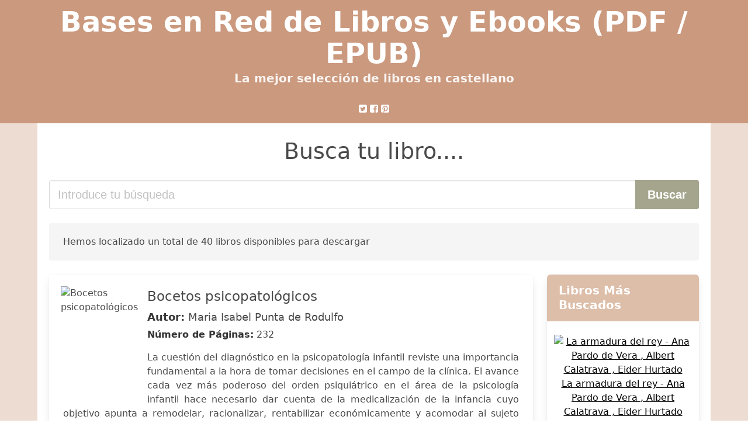

--- FILE ---
content_type: text/html; charset=utf-8
request_url: https://basesenred.org/bocetos-psicopatologicos-punta-de-rodulfo-maria-isabel.html
body_size: 22361
content:
<!DOCTYPE html>
<html lang="es">
<head>
  <meta http-equiv="Content-Type" content="text/html; charset=utf-8">
  <title>Descargar libro Bocetos Psicopatologicos Punta De Rodulfo Maria Isabel (PDF - EPUB)</title>
  <meta http-equiv="X-UA-Compatible" content="IE=edge">
  <meta name="viewport" content="width=device-width,minimum-scale=1,initial-scale=1">
  <link rel="amphtml" href="/amp/bocetos-psicopatologicos-punta-de-rodulfo-maria-isabel.html">
  <meta name="description" content="Descargar ebook Bocetos psicopatológicos. Maria Isabel Punta de Rodulfo. La cuestión del diagnóstico en la psicopatología infantil reviste una importancia fundamental a...">
  <meta name="keywords" content="bocetos psicopatologicos punta de rodulfo maria isabel, Maria Isabel Punta de Rodulfo, libros, books, castellano, ebooks, descargar, pdf, epub, libros completos">
  <link rel="canonical" href="/bocetos-psicopatologicos-punta-de-rodulfo-maria-isabel.html">
  <link rel="shortcut icon" type="image/x-icon" href="[data-uri]">
  <link rel="stylesheet" href="/css/my-1.css?v=60" type="text/css" media="all">
  <meta name="thumbnail" content="https://basesenred.org/images/libro/bocetos-psicopatologicos-id-ut-HDAAAQBAJ.jpg">
  <meta property="og:url" content="https://basesenred.org/bocetos-psicopatologicos-punta-de-rodulfo-maria-isabel.html">
  <meta property="og:site_name" content="Bases en Red">
  <meta property="og:locale" content="es_ES">
  <meta property="og:type" content="article">
  <meta property="og:title" content="descargar libro bocetos psicopatologicos punta de rodulfo maria isabel pdf epub">
  <meta property="og:description" content="Descargar ebook Bocetos psicopatológicos. Maria Isabel Punta de Rodulfo. La cuestión del diagnóstico en la psicopatología infantil reviste una importancia fundamental a...">
  <meta property="og:image" content="https://basesenred.org/images/libro/bocetos-psicopatologicos-id-ut-HDAAAQBAJ.jpg">
  <meta property="og:image:secure_url" content="https://basesenred.org/images/libro/bocetos-psicopatologicos-id-ut-HDAAAQBAJ.jpg">
</head>
<body>
  <header class="hero is-primary is-fullwidth">
    <div class="hero-body" id="myheader-type1">
      <div class="is-mobile">
        <div class="container">
          <h1 class="title is-1"><a title="Buscar libros gratis" href="/">Bases en Red de Libros y Ebooks (PDF / EPUB)</a></h1>
          <h2 class="subtitle">La mejor selección de libros en castellano</h2>
        </div>
        <div class="container" id="mysocial">
          <svg class="icon icon-twitter-square">
          <use xlink:href="#icon-twitter-square"></use></svg> <svg class="icon icon-facebook-square">
          <use xlink:href="#icon-facebook-square"></use></svg> <svg class="icon icon-pinterest-square">
          <use xlink:href="#icon-pinterest-square"></use></svg>
        </div>
      </div>
    </div>
  </header>
  <div class="container is-fullwidth" id="mycontent">
    <h3 id="mysearch">Busca tu libro....</h3>
    <div class="columns">
      <form action="/" method="post" class="column is-12">
        <div class="field has-addons">
          <div class="control is-expanded">
            <input aria-label="Search" class="input is-medium" type="text" name="SEARCH" placeholder="Introduce tu búsqueda">
          </div>
          <div class="control">
            <input id="boton-buscar" class="button is-medium is-success" type="submit" value="Buscar">
          </div>
        </div>
      </form>
    </div>
    <div class="notification">
      Hemos localizado un total de 40 libros disponibles para descargar
    </div>
    <div class="columns">
      <section id="mybooks" class="column is-9">
        <article class="card mybookcard">
          <div class="card-image">
            <figure class="image">
              <picture><source srcset="https://cdn1.basesenred.org/images/libro/bocetos-psicopatologicos-id-ut-HDAAAQBAJ.webp" type="image/webp"><img class="mycover" loading="lazy" height="178" width="128" src="https://cdn1.basesenred.org/images/libro/bocetos-psicopatologicos-id-ut-HDAAAQBAJ.jpg" alt="Bocetos psicopatológicos"></picture>
            </figure>
          </div>
          <div class="card-content">
            <header>
              <h2>Bocetos psicopatológicos</h2>
              <h3><strong>Autor:</strong> Maria Isabel Punta de Rodulfo</h3><strong>Número de Páginas:</strong> 232
            </header>
            <p>La cuestión del diagnóstico en la psicopatología infantil reviste una importancia fundamental a la hora de tomar decisiones en el campo de la clínica. El avance cada vez más poderoso del orden psiquiátrico en el área de la psicología infantil hace necesario dar cuenta de la medicalización de la infancia cuyo objetivo apunta a remodelar, racionalizar, rentabilizar económicamente y acomodar al sujeto que presenta esta pretendida disfuncionalidad con el fin de acrecentar la eficacia y la moralidad de los modelos sociales en vigencia. Este es el punto de partida de Bocetos psicopatológicos, un texto que propone una discusión a fondo de la especificidad de la psicopatología infanto-juvenil y se adentra en el trabajo de pensar y desglosar los distintos cuadros que se presentan en la práctica clínica, dándoles un fundamento teórico avalado por la experiencia y la trayectoria de Marisa Punta Rodulfo. Más allá de las fórmulas retóricas o políticamente correctas, la autora, a partir de su labor en la Facultad de Psicología de la Universidad de Buenos Aires, tanto en el grado como en postgrado, se propone reflexionar acerca del "estudio meticuloso de las categorías...</p>
          </div>
          <footer>
            <div class="mybuttons">
              <a class="button is-medium is-success" title="Bocetos psicopatológicos" href="javascript:myopen('ut-HDAAAQBAJ',1,'Bocetos+psicopatol%C3%B3gicos')"><svg class="icon icon-arrow-right">
              <use xlink:href="#icon-arrow-right"></use></svg> <span>Opciones de Descarga</span> <svg class="icon icon-arrow-left">
              <use xlink:href="#icon-arrow-left"></use></svg></a>
            </div>
            <div class="card-footer">
              <span class="card-footer-item"><svg class="icon icon-facebook-square">
              <use xlink:href="#icon-facebook-square"></use></svg></span> <span class="card-footer-item"><svg class="icon icon-twitter-square">
              <use xlink:href="#icon-twitter-square"></use></svg></span> <span class="card-footer-item"><a rel="noopener noreferrer nofollow" aria-label="Whatsapp" target="_blank" href="whatsapp://send?text=https://basesenred.org/images/libro/bocetos-psicopatologicos-id-ut-HDAAAQBAJ.jpg" class="button icono-whastapp" data-action="share/whatsapp/share" onclick="gtag('event', 'click whatsapp');"><svg class="icon icon-whatsapp">
              <use xlink:href="#icon-whatsapp"></use></svg></a></span> <span class="card-footer-item"><svg class="icon icon-pinterest-square">
              <use xlink:href="#icon-pinterest-square"></use></svg></span>
            </div>
          </footer>
        </article>
        <article class="card mybookcard">
          <div class="card-image">
            <figure class="image">
              <img height="178" width="128" class="u-max-full-width" src="/img/noimage.jpg" alt="Sin imagen">
            </figure>
          </div>
          <div class="card-content">
            <header>
              <h2>Pensamiento vivo en la obra de Luis Fernando Crespo</h2>
              <h3><strong>Autor:</strong> Luis Fernando Crespo</h3>
            </header>
            <p>El presente libro muestra la diversidad de los intereses del autor, teniendo como telón de fondo el psicoanálisis, desde el punto de vista clínico, teórico y aplicado. Los temas se han distribuido en varios bloques con denominadores comunes. Los artículos recogidos en “Psicoanálisis y Sociedad” nos aportan una visión de la evolución del psicoanálisis en España. El apartado “Psicoanálisis y Cultura” traslada la visión del autor sobre la articulación del arte y la creatividad con el pensamiento psicoanalítico. ”Psicoanálisis en las Instituciones Psiquiátricas” recoge su dilatada experiencia en la institución psiquiátrica. “Psicoanálisis Clínico” refleja el interés del autor por las patologías graves, con una revisión y profundización permanente de sus planteamientos.</p>
          </div>
          <footer>
            <div class="mybuttons">
              <a class="button is-medium is-success" title="Pensamiento vivo en la obra de Luis Fernando Crespo" href="javascript:myopen('TZzRxwEACAAJ',0,'Pensamiento+vivo+en+la+obra+de+Luis+Fernando+Crespo')"><svg class="icon icon-arrow-right">
              <use xlink:href="#icon-arrow-right"></use></svg> <span>Opciones de Descarga</span> <svg class="icon icon-arrow-left">
              <use xlink:href="#icon-arrow-left"></use></svg></a>
            </div>
            <div class="card-footer">
              <span class="card-footer-item"><svg class="icon icon-facebook-square">
              <use xlink:href="#icon-facebook-square"></use></svg></span> <span class="card-footer-item"><svg class="icon icon-twitter-square">
              <use xlink:href="#icon-twitter-square"></use></svg></span> <span class="card-footer-item"><a rel="noopener noreferrer nofollow" aria-label="Whatsapp" target="_blank" href="whatsapp://send?text=https://basesenred.org/images/libro/pensamiento-vivo-en-la-obra-de-luis-fernando-crespo-id-TZzRxwEACAAJ.jpg" class="button icono-whastapp" data-action="share/whatsapp/share" onclick="gtag('event', 'click whatsapp');"><svg class="icon icon-whatsapp">
              <use xlink:href="#icon-whatsapp"></use></svg></a></span> <span class="card-footer-item"><svg class="icon icon-pinterest-square">
              <use xlink:href="#icon-pinterest-square"></use></svg></span>
            </div>
          </footer>
        </article>
        <article class="card mybookcard">
          <div class="card-image">
            <figure class="image">
              <picture><source srcset="https://cdn1.basesenred.org/images/libro/educacion-salud-y-tic-en-contextos-multiculturales-id-BaEyDgAAQBAJ.webp" type="image/webp"><img class="mycover" loading="lazy" height="178" width="128" src="https://cdn1.basesenred.org/images/libro/educacion-salud-y-tic-en-contextos-multiculturales-id-BaEyDgAAQBAJ.jpg" alt="Educación, salud y TIC en contextos multiculturales"></picture>
            </figure>
          </div>
          <div class="card-content">
            <header>
              <h2>Educación, salud y TIC en contextos multiculturales</h2>
              <h3><strong>Autor:</strong> Rosa María Zapata Boluda , Rachida Dalouh , Verónica C. Cala , Antonio José González Jiménez</h3><strong>Número de Páginas:</strong> 995
            </header>
            <p>En este libro titulado “Educación, Salud y Tic en contextos multiculturales: Nuevos espacios de intervención” se concibe como un manual académico que fomentará la reflexión y discusión para abordar los desafíos a los que la comunidad académica, educativa, sanitaria e institucional han de hacer frente en un mundo cada vez más globalizado y profundamente influido por la importancia de las tecnologías. El desarrollo de las telecomunicaciones y tecnologías ha significado un cambio de paradigma, influyendo sobre todas las dimensiones de nuestras sociedades generando una serie de efectos y fenómenos a su paso. El papel de las TICs ha tenido implicaciones contrapuestas. Ha ocupado un papel crucial para la construcción de puentes entre distintas zonas geográficas, sociedades y culturas forjando a su paso espacios comunes. Así mismo, ha generado numerosas dificultades e inequidades a las que académicos, profesionales, activistas y miembros de la sociedad civil tendrán que dar respuesta y que este manual pretende elaborar propuestas que ayuden a superar estos retos.</p>
          </div>
          <footer>
            <div class="mybuttons">
              <a class="button is-medium is-success" title="Educación, salud y TIC en contextos multiculturales" href="javascript:myopen('BaEyDgAAQBAJ',1,'Educaci%C3%B3n%2C+salud+y+TIC+en+contextos+multiculturales')"><svg class="icon icon-arrow-right">
              <use xlink:href="#icon-arrow-right"></use></svg> <span>Opciones de Descarga</span> <svg class="icon icon-arrow-left">
              <use xlink:href="#icon-arrow-left"></use></svg></a>
            </div>
            <div class="card-footer">
              <span class="card-footer-item"><svg class="icon icon-facebook-square">
              <use xlink:href="#icon-facebook-square"></use></svg></span> <span class="card-footer-item"><svg class="icon icon-twitter-square">
              <use xlink:href="#icon-twitter-square"></use></svg></span> <span class="card-footer-item"><a rel="noopener noreferrer nofollow" aria-label="Whatsapp" target="_blank" href="whatsapp://send?text=https://basesenred.org/images/libro/educacion-salud-y-tic-en-contextos-multiculturales-id-BaEyDgAAQBAJ.jpg" class="button icono-whastapp" data-action="share/whatsapp/share" onclick="gtag('event', 'click whatsapp');"><svg class="icon icon-whatsapp">
              <use xlink:href="#icon-whatsapp"></use></svg></a></span> <span class="card-footer-item"><svg class="icon icon-pinterest-square">
              <use xlink:href="#icon-pinterest-square"></use></svg></span>
            </div>
          </footer>
        </article>
        <article class="card mybookcard">
          <div class="card-image">
            <figure class="image">
              <picture><source srcset="https://cdn1.basesenred.org/images/libro/diario-boceto-id-yh0YBAAAQBAJ.webp" type="image/webp"><img class="mycover" loading="lazy" height="178" width="128" src="https://cdn1.basesenred.org/images/libro/diario-boceto-id-yh0YBAAAQBAJ.jpg" alt="Diario-Boceto"></picture>
            </figure>
          </div>
          <div class="card-content">
            <header>
              <h2>Diario-Boceto</h2>
              <h3><strong>Autor:</strong> Oscar Niemeyer</h3><strong>Número de Páginas:</strong> 230
            </header>
          </div>
          <footer>
            <div class="mybuttons">
              <a class="button is-medium is-success" title="Diario Boceto" href="javascript:myopen('yh0YBAAAQBAJ',1,'Diario+Boceto')"><svg class="icon icon-arrow-right">
              <use xlink:href="#icon-arrow-right"></use></svg> <span>Opciones de Descarga</span> <svg class="icon icon-arrow-left">
              <use xlink:href="#icon-arrow-left"></use></svg></a>
            </div>
            <div class="card-footer">
              <span class="card-footer-item"><svg class="icon icon-facebook-square">
              <use xlink:href="#icon-facebook-square"></use></svg></span> <span class="card-footer-item"><svg class="icon icon-twitter-square">
              <use xlink:href="#icon-twitter-square"></use></svg></span> <span class="card-footer-item"><a rel="noopener noreferrer nofollow" aria-label="Whatsapp" target="_blank" href="whatsapp://send?text=https://basesenred.org/images/libro/diario-boceto-id-yh0YBAAAQBAJ.jpg" class="button icono-whastapp" data-action="share/whatsapp/share" onclick="gtag('event', 'click whatsapp');"><svg class="icon icon-whatsapp">
              <use xlink:href="#icon-whatsapp"></use></svg></a></span> <span class="card-footer-item"><svg class="icon icon-pinterest-square">
              <use xlink:href="#icon-pinterest-square"></use></svg></span>
            </div>
          </footer>
        </article>
        <article class="card mybookcard">
          <div class="card-image">
            <figure class="image">
              <picture><source srcset="https://cdn1.basesenred.org/images/libro/psicopatologia-id-QX4tEAAAQBAJ.webp" type="image/webp"><img class="mycover" loading="lazy" height="178" width="128" src="https://cdn1.basesenred.org/images/libro/psicopatologia-id-QX4tEAAAQBAJ.jpg" alt="Psicopatología"></picture>
            </figure>
          </div>
          <div class="card-content">
            <header>
              <h2>Psicopatología</h2>
              <h3><strong>Autor:</strong> Adolfo Jarne Esparcia</h3><strong>Número de Páginas:</strong> 340
            </header>
            <p>La psicopatología es la disciplina científica que estudia los trastornos mentales tanto desde una vertiente descriptiva (diagnóstico, clasificación, sintomatología) como desde una vertiente explicativa (etiopatogenia, factores de vulnerabilidad, modelos y teorías). El enfoque de esta obra recoge especialmente la vertiente descriptiva. La lectura de Psicopatología permite profundizar en el concepto de anormalidad psicológica, conocer los sistemas de clasificación de los trastornos mentales más utilizados, identificar los principales trastornos mentales según las características clínicas, su curso y pronóstico, su diagnóstico diferencial y su epidemiología y aproximarse al estudio de la etiología y de los modelos teóricos en psicopatología.</p>
          </div>
          <footer>
            <div class="mybuttons">
              <a class="button is-medium is-success" title="Psicopatología" href="javascript:myopen('QX4tEAAAQBAJ',1,'Psicopatolog%C3%ADa')"><svg class="icon icon-arrow-right">
              <use xlink:href="#icon-arrow-right"></use></svg> <span>Opciones de Descarga</span> <svg class="icon icon-arrow-left">
              <use xlink:href="#icon-arrow-left"></use></svg></a>
            </div>
            <div class="card-footer">
              <span class="card-footer-item"><svg class="icon icon-facebook-square">
              <use xlink:href="#icon-facebook-square"></use></svg></span> <span class="card-footer-item"><svg class="icon icon-twitter-square">
              <use xlink:href="#icon-twitter-square"></use></svg></span> <span class="card-footer-item"><a rel="noopener noreferrer nofollow" aria-label="Whatsapp" target="_blank" href="whatsapp://send?text=https://basesenred.org/images/libro/psicopatologia-id-QX4tEAAAQBAJ.jpg" class="button icono-whastapp" data-action="share/whatsapp/share" onclick="gtag('event', 'click whatsapp');"><svg class="icon icon-whatsapp">
              <use xlink:href="#icon-whatsapp"></use></svg></a></span> <span class="card-footer-item"><svg class="icon icon-pinterest-square">
              <use xlink:href="#icon-pinterest-square"></use></svg></span>
            </div>
          </footer>
        </article>
        <article class="card mybookcard">
          <div class="card-image">
            <figure class="image">
              <picture><source srcset="https://cdn1.basesenred.org/images/libro/el-proceso-psicoanalitico-id-Jp35abrXK3UC.webp" type="image/webp"><img class="mycover" loading="lazy" height="178" width="128" src="https://cdn1.basesenred.org/images/libro/el-proceso-psicoanalitico-id-Jp35abrXK3UC.jpg" alt="El proceso psicoanalítico"></picture>
            </figure>
          </div>
          <div class="card-content">
            <header>
              <h2>El proceso psicoanalítico</h2>
              <h3><strong>Autor:</strong> Juan Vives Rocabert</h3><strong>Número de Páginas:</strong> 393
            </header>
          </div>
          <footer>
            <div class="mybuttons">
              <a class="button is-medium is-success" title="El proceso psicoanalítico" href="javascript:myopen('Jp35abrXK3UC',1,'El+proceso+psicoanal%C3%ADtico')"><svg class="icon icon-arrow-right">
              <use xlink:href="#icon-arrow-right"></use></svg> <span>Opciones de Descarga</span> <svg class="icon icon-arrow-left">
              <use xlink:href="#icon-arrow-left"></use></svg></a>
            </div>
            <div class="card-footer">
              <span class="card-footer-item"><svg class="icon icon-facebook-square">
              <use xlink:href="#icon-facebook-square"></use></svg></span> <span class="card-footer-item"><svg class="icon icon-twitter-square">
              <use xlink:href="#icon-twitter-square"></use></svg></span> <span class="card-footer-item"><a rel="noopener noreferrer nofollow" aria-label="Whatsapp" target="_blank" href="whatsapp://send?text=https://basesenred.org/images/libro/el-proceso-psicoanalitico-id-Jp35abrXK3UC.jpg" class="button icono-whastapp" data-action="share/whatsapp/share" onclick="gtag('event', 'click whatsapp');"><svg class="icon icon-whatsapp">
              <use xlink:href="#icon-whatsapp"></use></svg></a></span> <span class="card-footer-item"><svg class="icon icon-pinterest-square">
              <use xlink:href="#icon-pinterest-square"></use></svg></span>
            </div>
          </footer>
        </article>
        <article class="card mybookcard">
          <div class="card-image">
            <figure class="image">
              <picture><source srcset="https://cdn1.basesenred.org/images/libro/los-bocetos-de-picasso-id-TaLDDwAAQBAJ.webp" type="image/webp"><img class="mycover" loading="lazy" height="178" width="128" src="https://cdn1.basesenred.org/images/libro/los-bocetos-de-picasso-id-TaLDDwAAQBAJ.jpg" alt="Los bocetos de Picasso"></picture>
            </figure>
          </div>
          <div class="card-content">
            <header>
              <h2>Los bocetos de Picasso</h2>
              <h3><strong>Autor:</strong> Tinco Andrada</h3><strong>Número de Páginas:</strong> 224
            </header>
            <p>En plena crisis argentina de 2001, Claudio Terrada, un joven pintor, debe dejar Tilcara. Volver a Buenos Aires con la intención de buscar nuevos horizontes es, tal vez, la decisión más importante en su carrera. Sin embargo, a los sueños por triunfar, y a su deseo por hallar un nuevo estilo en sus pinturas, lo esperan años de frustraciones y rechazos. Su único sostén para seguir adelante y levantarse de cada tropiezo es la pasión irrefrenable que siente por una encantadora mujer. El amor por ella se ha transformado en su motor principal. Hasta que, por un giro del destino, la revelación sobre unos bocetos perdidos del gran Picasso despierta su interés, alentándolo a tomar un rumbo inesperado que cambiará definitivamente su vida profesional y personal. Luego del éxito de El sol de las soledades, Tinco Andrada vuelve a reafirmar –con esta atrapante novela– que su pluma se hace más fuerte con cada nueva historia que tiene para contar.</p>
          </div>
          <footer>
            <div class="mybuttons">
              <a class="button is-medium is-success" title="Los bocetos de Picasso" href="javascript:myopen('TaLDDwAAQBAJ',1,'Los+bocetos+de+Picasso')"><svg class="icon icon-arrow-right">
              <use xlink:href="#icon-arrow-right"></use></svg> <span>Opciones de Descarga</span> <svg class="icon icon-arrow-left">
              <use xlink:href="#icon-arrow-left"></use></svg></a>
            </div>
            <div class="card-footer">
              <span class="card-footer-item"><svg class="icon icon-facebook-square">
              <use xlink:href="#icon-facebook-square"></use></svg></span> <span class="card-footer-item"><svg class="icon icon-twitter-square">
              <use xlink:href="#icon-twitter-square"></use></svg></span> <span class="card-footer-item"><a rel="noopener noreferrer nofollow" aria-label="Whatsapp" target="_blank" href="whatsapp://send?text=https://basesenred.org/images/libro/los-bocetos-de-picasso-id-TaLDDwAAQBAJ.jpg" class="button icono-whastapp" data-action="share/whatsapp/share" onclick="gtag('event', 'click whatsapp');"><svg class="icon icon-whatsapp">
              <use xlink:href="#icon-whatsapp"></use></svg></a></span> <span class="card-footer-item"><svg class="icon icon-pinterest-square">
              <use xlink:href="#icon-pinterest-square"></use></svg></span>
            </div>
          </footer>
        </article>
        <article class="card mybookcard">
          <div class="card-image">
            <figure class="image">
              <picture><source srcset="https://cdn1.basesenred.org/images/libro/genero-psicoanalisis-subjetividad-id-EjkDAAAACAAJ.webp" type="image/webp"><img class="mycover" loading="lazy" height="178" width="128" src="https://cdn1.basesenred.org/images/libro/genero-psicoanalisis-subjetividad-id-EjkDAAAACAAJ.jpg" alt="Género, psicoanálisis, subjetividad"></picture>
            </figure>
          </div>
          <div class="card-content">
            <header>
              <h2>Género, psicoanálisis, subjetividad</h2><strong>Número de Páginas:</strong> 361
            </header>
            <p>The authors of this book present the results of their teaching experiences that engage classroom and gymnasium activities at pre-school level. This helped reveal the significance of psychomotor education for children as the basis for future learning. The work offers an instructional pattern resulting from the synthesis of three closely linked elements: movement, language and graphics to foster both reading and writing learning and the link between kindergarten and primary school levels.</p>
          </div>
          <footer>
            <div class="mybuttons">
              <a class="button is-medium is-success" title="Género, psicoanálisis, subjetividad" href="javascript:myopen('EjkDAAAACAAJ',1,'G%C3%A9nero%2C+psicoan%C3%A1lisis%2C+subjetividad')"><svg class="icon icon-arrow-right">
              <use xlink:href="#icon-arrow-right"></use></svg> <span>Opciones de Descarga</span> <svg class="icon icon-arrow-left">
              <use xlink:href="#icon-arrow-left"></use></svg></a>
            </div>
            <div class="card-footer">
              <span class="card-footer-item"><svg class="icon icon-facebook-square">
              <use xlink:href="#icon-facebook-square"></use></svg></span> <span class="card-footer-item"><svg class="icon icon-twitter-square">
              <use xlink:href="#icon-twitter-square"></use></svg></span> <span class="card-footer-item"><a rel="noopener noreferrer nofollow" aria-label="Whatsapp" target="_blank" href="whatsapp://send?text=https://basesenred.org/images/libro/genero-psicoanalisis-subjetividad-id-EjkDAAAACAAJ.jpg" class="button icono-whastapp" data-action="share/whatsapp/share" onclick="gtag('event', 'click whatsapp');"><svg class="icon icon-whatsapp">
              <use xlink:href="#icon-whatsapp"></use></svg></a></span> <span class="card-footer-item"><svg class="icon icon-pinterest-square">
              <use xlink:href="#icon-pinterest-square"></use></svg></span>
            </div>
          </footer>
        </article>
        <article class="card mybookcard">
          <div class="card-image">
            <figure class="image">
              <picture><source srcset="https://cdn1.basesenred.org/images/libro/apuntes-y-bocetos-id-H7C6cQAACAAJ.webp" type="image/webp"><img class="mycover" loading="lazy" height="178" width="128" src="https://cdn1.basesenred.org/images/libro/apuntes-y-bocetos-id-H7C6cQAACAAJ.jpg" alt="Apuntes y bocetos"></picture>
            </figure>
          </div>
          <div class="card-content">
            <header>
              <h2>Apuntes y bocetos</h2>
              <h3><strong>Autor:</strong> Parramon</h3><strong>Número de Páginas:</strong> 32
            </header>
            <p>Estos cuadernos están dedicados a temas como los Apuntes y bocetos y Bodegón al acrílico, en los cual se dan las claves que permiten al artista plantear y ensayar múltiples posibilidades temáticas resueltas en pocos trazos y pinceladas desde el punto de vista de las técnicas . El contenido consiste en explicaciones breves, sencillas y claras que desvelan las claves de cada técnica aplicada al tema en cuestión. Todas las explicaciones están profusamente ilustradas y a ellas se añaden análisis en detalle de pinturas acabadas y procesos de elaboración en etapas donde el lector podrá ver como se puede ir de la teoría a la práctica en la realización de una pintura paso a paso. Al final del cuaderno se incluyen 4 modelos acompañados de un esquema y unas breves explicaciones para que el lector pueda ponerse inmediatamente a practicar.¿A quién está dirigido este libro?A todos los amantes de la pintura que deseen ejercitarse y profundizar en la práctica del arte, deseen aprender a dibujar y pintar, tanto desde un modo inicial como para profundizar en la técnica.</p>
          </div>
          <footer>
            <div class="mybuttons">
              <a class="button is-medium is-success" title="Apuntes y bocetos" href="javascript:myopen('H7C6cQAACAAJ',1,'Apuntes+y+bocetos')"><svg class="icon icon-arrow-right">
              <use xlink:href="#icon-arrow-right"></use></svg> <span>Opciones de Descarga</span> <svg class="icon icon-arrow-left">
              <use xlink:href="#icon-arrow-left"></use></svg></a>
            </div>
            <div class="card-footer">
              <span class="card-footer-item"><svg class="icon icon-facebook-square">
              <use xlink:href="#icon-facebook-square"></use></svg></span> <span class="card-footer-item"><svg class="icon icon-twitter-square">
              <use xlink:href="#icon-twitter-square"></use></svg></span> <span class="card-footer-item"><a rel="noopener noreferrer nofollow" aria-label="Whatsapp" target="_blank" href="whatsapp://send?text=https://basesenred.org/images/libro/apuntes-y-bocetos-id-H7C6cQAACAAJ.jpg" class="button icono-whastapp" data-action="share/whatsapp/share" onclick="gtag('event', 'click whatsapp');"><svg class="icon icon-whatsapp">
              <use xlink:href="#icon-whatsapp"></use></svg></a></span> <span class="card-footer-item"><svg class="icon icon-pinterest-square">
              <use xlink:href="#icon-pinterest-square"></use></svg></span>
            </div>
          </footer>
        </article>
        <article class="card mybookcard">
          <div class="card-image">
            <figure class="image">
              <picture><source srcset="https://cdn1.basesenred.org/images/libro/malasangre-id-TeWgDwAAQBAJ.webp" type="image/webp"><img class="mycover" loading="lazy" height="178" width="128" src="https://cdn1.basesenred.org/images/libro/malasangre-id-TeWgDwAAQBAJ.jpg" alt="Malasangre"></picture>
            </figure>
          </div>
          <div class="card-content">
            <header>
              <h2>Malasangre</h2>
              <h3><strong>Autor:</strong> Diego Petersen</h3><strong>Número de Páginas:</strong> 216
            </header>
            <p>Una joven y hermosa mujer yace tendida sobre un sillón con dos ríos de sangre que emanan de su cuello. El legendario reportero de nota roja Adalberto Zaragoza es el primero en llegar al lugar de los hechos y, fascinado con la víctima y la precisión con la que el asesino hizo los cortes, captura con su cámara cada detalle. Todo apunta a un crimen pasional, pero al periodista no pueden dejar de llamarle la atención los libros en los estantes que revelan el oficio de la víctima. Beto sabe cómo funciona el mundo del narco y el hampa, pero nada de esos otros "vatos raros" que se dicen poetas. Su alter ego, el comandante Peláez —oficial a cargo de la investigación— no solo se enfrenta a un caso difícil, sino al nuevo fiscal; necesita dar buenos resultados pronto o esta vez sí lo despedirán. Apoyado por un maestro de literatura de origen salvadoreño, Beto —quien también lidia con los achaques de la edad— comienza una intensa búsqueda para entender el mundo de los poetas y descubrir al responsable. La respuesta quizá se encuentre en el Malasangre, un bar de mala muerte donde se refugian los amantes de la noche y las letras.</p>
          </div>
          <footer>
            <div class="mybuttons">
              <a class="button is-medium is-success" title="Malasangre" href="javascript:myopen('TeWgDwAAQBAJ',1,'Malasangre')"><svg class="icon icon-arrow-right">
              <use xlink:href="#icon-arrow-right"></use></svg> <span>Opciones de Descarga</span> <svg class="icon icon-arrow-left">
              <use xlink:href="#icon-arrow-left"></use></svg></a>
            </div>
            <div class="card-footer">
              <span class="card-footer-item"><svg class="icon icon-facebook-square">
              <use xlink:href="#icon-facebook-square"></use></svg></span> <span class="card-footer-item"><svg class="icon icon-twitter-square">
              <use xlink:href="#icon-twitter-square"></use></svg></span> <span class="card-footer-item"><a rel="noopener noreferrer nofollow" aria-label="Whatsapp" target="_blank" href="whatsapp://send?text=https://basesenred.org/images/libro/malasangre-id-TeWgDwAAQBAJ.jpg" class="button icono-whastapp" data-action="share/whatsapp/share" onclick="gtag('event', 'click whatsapp');"><svg class="icon icon-whatsapp">
              <use xlink:href="#icon-whatsapp"></use></svg></a></span> <span class="card-footer-item"><svg class="icon icon-pinterest-square">
              <use xlink:href="#icon-pinterest-square"></use></svg></span>
            </div>
          </footer>
        </article>
        <article class="card mybookcard">
          <div class="card-image">
            <figure class="image">
              <picture><source srcset="https://cdn1.basesenred.org/images/libro/el-nino-y-el-significante-id-ak2SbwAACAAJ.webp" type="image/webp"><img class="mycover" loading="lazy" height="178" width="128" src="https://cdn1.basesenred.org/images/libro/el-nino-y-el-significante-id-ak2SbwAACAAJ.jpg" alt="El niño y el significante"></picture>
            </figure>
          </div>
          <div class="card-content">
            <header>
              <h2>El niño y el significante</h2>
              <h3><strong>Autor:</strong> Ricardo Rodulfo</h3><strong>Número de Páginas:</strong> 244
            </header>
            <p>Este libro plantea una serie de nuevas hipótesis, articuladas a través de la práctica psicoanalítica con niños de patología grave, sobre las funciones más tempranas del jugar en la constitución del psiquismo. Una revisión crítica y un balance exhaustivo de los usos y direcciones de la teoría del significante en relación con las problemáticas de la niñez y de la adolescencia encuentran su lugar en el curso de las ideas expuestas.</p>
          </div>
          <footer>
            <div class="mybuttons">
              <a class="button is-medium is-success" title="El niño y el significante" href="javascript:myopen('ak2SbwAACAAJ',1,'El+ni%C3%B1o+y+el+significante')"><svg class="icon icon-arrow-right">
              <use xlink:href="#icon-arrow-right"></use></svg> <span>Opciones de Descarga</span> <svg class="icon icon-arrow-left">
              <use xlink:href="#icon-arrow-left"></use></svg></a>
            </div>
            <div class="card-footer">
              <span class="card-footer-item"><svg class="icon icon-facebook-square">
              <use xlink:href="#icon-facebook-square"></use></svg></span> <span class="card-footer-item"><svg class="icon icon-twitter-square">
              <use xlink:href="#icon-twitter-square"></use></svg></span> <span class="card-footer-item"><a rel="noopener noreferrer nofollow" aria-label="Whatsapp" target="_blank" href="whatsapp://send?text=https://basesenred.org/images/libro/el-nino-y-el-significante-id-ak2SbwAACAAJ.jpg" class="button icono-whastapp" data-action="share/whatsapp/share" onclick="gtag('event', 'click whatsapp');"><svg class="icon icon-whatsapp">
              <use xlink:href="#icon-whatsapp"></use></svg></a></span> <span class="card-footer-item"><svg class="icon icon-pinterest-square">
              <use xlink:href="#icon-pinterest-square"></use></svg></span>
            </div>
          </footer>
        </article>
        <article class="card mybookcard">
          <div class="card-image">
            <figure class="image">
              <picture><source srcset="https://cdn1.basesenred.org/images/libro/bocetos-californianos-id-9FReAAAAcAAJ.webp" type="image/webp"><img class="mycover" loading="lazy" height="178" width="128" src="https://cdn1.basesenred.org/images/libro/bocetos-californianos-id-9FReAAAAcAAJ.jpg" alt="Bocetos californianos"></picture>
            </figure>
          </div>
          <div class="card-content">
            <header>
              <h2>Bocetos californianos</h2>
              <h3><strong>Autor:</strong> Bret Harte</h3><strong>Número de Páginas:</strong> 362
            </header>
          </div>
          <footer>
            <div class="mybuttons">
              <a class="button is-medium is-success" title="Bocetos californianos" href="javascript:myopen('9FReAAAAcAAJ',1,'Bocetos+californianos')"><svg class="icon icon-arrow-right">
              <use xlink:href="#icon-arrow-right"></use></svg> <span>Opciones de Descarga</span> <svg class="icon icon-arrow-left">
              <use xlink:href="#icon-arrow-left"></use></svg></a>
            </div>
            <div class="card-footer">
              <span class="card-footer-item"><svg class="icon icon-facebook-square">
              <use xlink:href="#icon-facebook-square"></use></svg></span> <span class="card-footer-item"><svg class="icon icon-twitter-square">
              <use xlink:href="#icon-twitter-square"></use></svg></span> <span class="card-footer-item"><a rel="noopener noreferrer nofollow" aria-label="Whatsapp" target="_blank" href="whatsapp://send?text=https://basesenred.org/images/libro/bocetos-californianos-id-9FReAAAAcAAJ.jpg" class="button icono-whastapp" data-action="share/whatsapp/share" onclick="gtag('event', 'click whatsapp');"><svg class="icon icon-whatsapp">
              <use xlink:href="#icon-whatsapp"></use></svg></a></span> <span class="card-footer-item"><svg class="icon icon-pinterest-square">
              <use xlink:href="#icon-pinterest-square"></use></svg></span>
            </div>
          </footer>
        </article>
        <article class="card mybookcard">
          <div class="card-image">
            <figure class="image">
              <picture><source srcset="https://cdn1.basesenred.org/images/libro/revista-de-psicoterapia-psicoanalitica-id-ETJgAAAAMAAJ.webp" type="image/webp"><img class="mycover" loading="lazy" height="178" width="128" src="https://cdn1.basesenred.org/images/libro/revista-de-psicoterapia-psicoanalitica-id-ETJgAAAAMAAJ.jpg" alt="Revista de psicoterapia psicoanalítica"></picture>
            </figure>
          </div>
          <div class="card-content">
            <header>
              <h2>Revista de psicoterapia psicoanalítica</h2>
            </header>
          </div>
          <footer>
            <div class="mybuttons">
              <a class="button is-medium is-success" title="Revista de psicoterapia psicoanalítica" href="javascript:myopen('ETJgAAAAMAAJ',1,'Revista+de+psicoterapia+psicoanal%C3%ADtica')"><svg class="icon icon-arrow-right">
              <use xlink:href="#icon-arrow-right"></use></svg> <span>Opciones de Descarga</span> <svg class="icon icon-arrow-left">
              <use xlink:href="#icon-arrow-left"></use></svg></a>
            </div>
            <div class="card-footer">
              <span class="card-footer-item"><svg class="icon icon-facebook-square">
              <use xlink:href="#icon-facebook-square"></use></svg></span> <span class="card-footer-item"><svg class="icon icon-twitter-square">
              <use xlink:href="#icon-twitter-square"></use></svg></span> <span class="card-footer-item"><a rel="noopener noreferrer nofollow" aria-label="Whatsapp" target="_blank" href="whatsapp://send?text=https://basesenred.org/images/libro/revista-de-psicoterapia-psicoanalitica-id-ETJgAAAAMAAJ.jpg" class="button icono-whastapp" data-action="share/whatsapp/share" onclick="gtag('event', 'click whatsapp');"><svg class="icon icon-whatsapp">
              <use xlink:href="#icon-whatsapp"></use></svg></a></span> <span class="card-footer-item"><svg class="icon icon-pinterest-square">
              <use xlink:href="#icon-pinterest-square"></use></svg></span>
            </div>
          </footer>
        </article>
        <article class="card mybookcard">
          <div class="card-image">
            <figure class="image">
              <picture><source srcset="https://cdn1.basesenred.org/images/libro/el-nino-y-el-significante-id-97cmEAAAQBAJ.webp" type="image/webp"><img class="mycover" loading="lazy" height="178" width="128" src="https://cdn1.basesenred.org/images/libro/el-nino-y-el-significante-id-97cmEAAAQBAJ.jpg" alt="El niño y el significante"></picture>
            </figure>
          </div>
          <div class="card-content">
            <header>
              <h2>El niño y el significante</h2>
              <h3><strong>Autor:</strong> Ricardo Rodulfo</h3><strong>Número de Páginas:</strong> 254
            </header>
            <p>A partir de su práctica, dichas funciones no se inician con el célebre juego del carretel (fort/da), como en la concepción clásica. La importancia de este juego se ve reestructurada y remitida a operaciones aún más tempranas que permiten al bebé construir su cuerpo en el plano simbólico a través de un conjunto de "jugares" durante el primer año de vida. Posteriormente el adolescente retomará cada una de esas operaciones en su propio nivel de desarrollo psíquico y en una nueva dirección, que es lo esencial apunta a que el deseo inconsciente, eje del jugar, invista el campo del trabajo.</p>
          </div>
          <footer>
            <div class="mybuttons">
              <a class="button is-medium is-success" title="El niño y el significante" href="javascript:myopen('97cmEAAAQBAJ',1,'El+ni%C3%B1o+y+el+significante')"><svg class="icon icon-arrow-right">
              <use xlink:href="#icon-arrow-right"></use></svg> <span>Opciones de Descarga</span> <svg class="icon icon-arrow-left">
              <use xlink:href="#icon-arrow-left"></use></svg></a>
            </div>
            <div class="card-footer">
              <span class="card-footer-item"><svg class="icon icon-facebook-square">
              <use xlink:href="#icon-facebook-square"></use></svg></span> <span class="card-footer-item"><svg class="icon icon-twitter-square">
              <use xlink:href="#icon-twitter-square"></use></svg></span> <span class="card-footer-item"><a rel="noopener noreferrer nofollow" aria-label="Whatsapp" target="_blank" href="whatsapp://send?text=https://basesenred.org/images/libro/el-nino-y-el-significante-id-97cmEAAAQBAJ.jpg" class="button icono-whastapp" data-action="share/whatsapp/share" onclick="gtag('event', 'click whatsapp');"><svg class="icon icon-whatsapp">
              <use xlink:href="#icon-whatsapp"></use></svg></a></span> <span class="card-footer-item"><svg class="icon icon-pinterest-square">
              <use xlink:href="#icon-pinterest-square"></use></svg></span>
            </div>
          </footer>
        </article>
        <article class="card mybookcard">
          <div class="card-image">
            <figure class="image">
              <picture><source srcset="https://cdn1.basesenred.org/images/libro/salvar-tu-vida-id-EZv-DwAAQBAJ.webp" type="image/webp"><img class="mycover" loading="lazy" height="178" width="128" src="https://cdn1.basesenred.org/images/libro/salvar-tu-vida-id-EZv-DwAAQBAJ.jpg" alt="Salvar tu vida"></picture>
            </figure>
          </div>
          <div class="card-content">
            <header>
              <h2>Salvar tu vida</h2>
              <h3><strong>Autor:</strong> Alice Miller</h3><strong>Número de Páginas:</strong> 352
            </header>
            <p>Pocos expertos abordan el problema del maltrato infantil con la empatía y la claridad que caracterizan a la psiquiatra Alice Miller, quien lleva casi treinta años estudiando los traumas derivados de estos abusos. En Salvar tu vida, verdadero legado y quintaesencia de sus investigaciones, Miller no sólo explica, como en sus ensayos anteriores, la dinámica entre las causas y las consecuencias de la violencia contra la infancia, sino que revela cómo es posible superarla. Para ello, en primer lugar, propone establecer una nueva forma de comunicación con uno mismo y con los demás; el adulto que ha sufrido maltrato en su infancia, "en lugar de compadecer a los padres, comprenderlos y culparse a sí mismo..., ha de ponerse del lado del niño maltratado que una vez fue". De esta forma, la autora se introduce en un territorio no hollado hasta el momento, pues, en su opinión, nadie ha explorado la cuestión de lo que un niño siente cuando sufre maltrato, ni tampoco los efectos que la represión de estos sentimientos producen en la vida del adulto y en todo el entramado social.</p>
          </div>
          <footer>
            <div class="mybuttons">
              <a class="button is-medium is-success" title="Salvar tu vida" href="javascript:myopen('EZv-DwAAQBAJ',1,'Salvar+tu+vida')"><svg class="icon icon-arrow-right">
              <use xlink:href="#icon-arrow-right"></use></svg> <span>Opciones de Descarga</span> <svg class="icon icon-arrow-left">
              <use xlink:href="#icon-arrow-left"></use></svg></a>
            </div>
            <div class="card-footer">
              <span class="card-footer-item"><svg class="icon icon-facebook-square">
              <use xlink:href="#icon-facebook-square"></use></svg></span> <span class="card-footer-item"><svg class="icon icon-twitter-square">
              <use xlink:href="#icon-twitter-square"></use></svg></span> <span class="card-footer-item"><a rel="noopener noreferrer nofollow" aria-label="Whatsapp" target="_blank" href="whatsapp://send?text=https://basesenred.org/images/libro/salvar-tu-vida-id-EZv-DwAAQBAJ.jpg" class="button icono-whastapp" data-action="share/whatsapp/share" onclick="gtag('event', 'click whatsapp');"><svg class="icon icon-whatsapp">
              <use xlink:href="#icon-whatsapp"></use></svg></a></span> <span class="card-footer-item"><svg class="icon icon-pinterest-square">
              <use xlink:href="#icon-pinterest-square"></use></svg></span>
            </div>
          </footer>
        </article>
        <article class="card mybookcard">
          <div class="card-image">
            <figure class="image">
              <picture><source srcset="https://cdn1.basesenred.org/images/libro/el-cuestionario-desiderativo-id-FGjqDwAAQBAJ.webp" type="image/webp"><img class="mycover" loading="lazy" height="178" width="128" src="https://cdn1.basesenred.org/images/libro/el-cuestionario-desiderativo-id-FGjqDwAAQBAJ.jpg" alt="El cuestionario Desiderativo"></picture>
            </figure>
          </div>
          <div class="card-content">
            <header>
              <h2>El cuestionario Desiderativo</h2>
              <h3><strong>Autor:</strong> SNEIDERMAN SUSANA</h3><strong>Número de Páginas:</strong> 312
            </header>
            <p>Las técnicas proyectivas cuentan con adeptos y detractores. Pero incluso entre quienes plantean razonables objeciones epistemológicas, no se desdeña el hecho –comprobable para cualquier profesional que realiza evaluaciones en el área clínica, forense o laboral– de que una abundante riqueza de información proviene del material recabado mediante estas técnicas. De lo que se trata, entonces, no es de negar esta vía de análisis, sino por el contrario, de refinarla, llevando a fondo la revisión teórica y asumiendo preguntas incómodas, con muestras sustanciosas de respuestas obtenidas en el terreno, y estableciendo un modo de analizar –en forma fundamentada– esas respuestas. Este fue el desafío que encaró Susana Sneiderman a propósito del Cuestionario Desiderativo, una técnica de honda raigambre en nuestro medio debido a su sencillez y sus alcances exploratorios. Y lo hace, munida del sustento teórico que le otorga la base freudiana y los aportes conceptuales desarrollados en nuestro medio por David Liberman y David Maldavsky. Teniendo en cuenta el innovador instrumento creado por este último –el ADL– y la noción de estilos comunicacionales acuñada por...</p>
          </div>
          <footer>
            <div class="mybuttons">
              <a class="button is-medium is-success" title="El cuestionario Desiderativo" href="javascript:myopen('FGjqDwAAQBAJ',1,'El+cuestionario+Desiderativo')"><svg class="icon icon-arrow-right">
              <use xlink:href="#icon-arrow-right"></use></svg> <span>Opciones de Descarga</span> <svg class="icon icon-arrow-left">
              <use xlink:href="#icon-arrow-left"></use></svg></a>
            </div>
            <div class="card-footer">
              <span class="card-footer-item"><svg class="icon icon-facebook-square">
              <use xlink:href="#icon-facebook-square"></use></svg></span> <span class="card-footer-item"><svg class="icon icon-twitter-square">
              <use xlink:href="#icon-twitter-square"></use></svg></span> <span class="card-footer-item"><a rel="noopener noreferrer nofollow" aria-label="Whatsapp" target="_blank" href="whatsapp://send?text=https://basesenred.org/images/libro/el-cuestionario-desiderativo-id-FGjqDwAAQBAJ.jpg" class="button icono-whastapp" data-action="share/whatsapp/share" onclick="gtag('event', 'click whatsapp');"><svg class="icon icon-whatsapp">
              <use xlink:href="#icon-whatsapp"></use></svg></a></span> <span class="card-footer-item"><svg class="icon icon-pinterest-square">
              <use xlink:href="#icon-pinterest-square"></use></svg></span>
            </div>
          </footer>
        </article>
        <article class="card mybookcard">
          <div class="card-image">
            <figure class="image">
              <picture><source srcset="https://cdn1.basesenred.org/images/libro/histerias-masculinas-id-5xRSEAAAQBAJ.webp" type="image/webp"><img class="mycover" loading="lazy" height="178" width="128" src="https://cdn1.basesenred.org/images/libro/histerias-masculinas-id-5xRSEAAAQBAJ.jpg" alt="Histerias masculinas"></picture>
            </figure>
          </div>
          <div class="card-content">
            <header>
              <h2>Histerias masculinas</h2>
              <h3><strong>Autor:</strong> Juan Pablo Mollo</h3><strong>Número de Páginas:</strong> 184
            </header>
            <p>Este libro está atravesado por una pregunta: ¿qué es ser un hombre? Y se preocupa por explorar y entender uno de los síntomas frecuentes en los hombres de hoy: la histeria. Precisamente, una característica de las histerias masculinas radica en la dificultad para asumir una "identificación de hombre", que quienes las sufren ubican siempre afuera, en otro hombre con mayor potencia. Se trata de hombres frágiles en el imaginario corporal y sin un cierre sobre sí mismos, que buscan un sostén en otro cuerpo, ya sea un compañero o una pareja, hombre o mujer. Varones interesados en otros varones y en el mundo femenino, que revelan el surgimiento de "nuevas virilidades" en el mundo contemporáneo. A partir de un análisis detallado de casos, el lector encontrará en este nuevo libro de Juan Pablo Mollo un abordaje inédito de estas problemáticas actuales, que trascienden la polaridad social de masculino-femenino.</p>
          </div>
          <footer>
            <div class="mybuttons">
              <a class="button is-medium is-success" title="Histerias masculinas" href="javascript:myopen('5xRSEAAAQBAJ',1,'Histerias+masculinas')"><svg class="icon icon-arrow-right">
              <use xlink:href="#icon-arrow-right"></use></svg> <span>Opciones de Descarga</span> <svg class="icon icon-arrow-left">
              <use xlink:href="#icon-arrow-left"></use></svg></a>
            </div>
            <div class="card-footer">
              <span class="card-footer-item"><svg class="icon icon-facebook-square">
              <use xlink:href="#icon-facebook-square"></use></svg></span> <span class="card-footer-item"><svg class="icon icon-twitter-square">
              <use xlink:href="#icon-twitter-square"></use></svg></span> <span class="card-footer-item"><a rel="noopener noreferrer nofollow" aria-label="Whatsapp" target="_blank" href="whatsapp://send?text=https://basesenred.org/images/libro/histerias-masculinas-id-5xRSEAAAQBAJ.jpg" class="button icono-whastapp" data-action="share/whatsapp/share" onclick="gtag('event', 'click whatsapp');"><svg class="icon icon-whatsapp">
              <use xlink:href="#icon-whatsapp"></use></svg></a></span> <span class="card-footer-item"><svg class="icon icon-pinterest-square">
              <use xlink:href="#icon-pinterest-square"></use></svg></span>
            </div>
          </footer>
        </article>
        <article class="card mybookcard">
          <div class="card-image">
            <figure class="image">
              <picture><source srcset="https://cdn1.basesenred.org/images/libro/la-intervencion-institucional-id-gD9HAAAAYAAJ.webp" type="image/webp"><img class="mycover" loading="lazy" height="178" width="128" src="https://cdn1.basesenred.org/images/libro/la-intervencion-institucional-id-gD9HAAAAYAAJ.jpg" alt="La intervención institucional"></picture>
            </figure>
          </div>
          <div class="card-content">
            <header>
              <h2>La intervención institucional</h2><strong>Número de Páginas:</strong> 224
            </header>
          </div>
          <footer>
            <div class="mybuttons">
              <a class="button is-medium is-success" title="La intervención institucional" href="javascript:myopen('gD9HAAAAYAAJ',1,'La+intervenci%C3%B3n+institucional')"><svg class="icon icon-arrow-right">
              <use xlink:href="#icon-arrow-right"></use></svg> <span>Opciones de Descarga</span> <svg class="icon icon-arrow-left">
              <use xlink:href="#icon-arrow-left"></use></svg></a>
            </div>
            <div class="card-footer">
              <span class="card-footer-item"><svg class="icon icon-facebook-square">
              <use xlink:href="#icon-facebook-square"></use></svg></span> <span class="card-footer-item"><svg class="icon icon-twitter-square">
              <use xlink:href="#icon-twitter-square"></use></svg></span> <span class="card-footer-item"><a rel="noopener noreferrer nofollow" aria-label="Whatsapp" target="_blank" href="whatsapp://send?text=https://basesenred.org/images/libro/la-intervencion-institucional-id-gD9HAAAAYAAJ.jpg" class="button icono-whastapp" data-action="share/whatsapp/share" onclick="gtag('event', 'click whatsapp');"><svg class="icon icon-whatsapp">
              <use xlink:href="#icon-whatsapp"></use></svg></a></span> <span class="card-footer-item"><svg class="icon icon-pinterest-square">
              <use xlink:href="#icon-pinterest-square"></use></svg></span>
            </div>
          </footer>
        </article>
        <article class="card mybookcard">
          <div class="card-image">
            <figure class="image">
              <picture><source srcset="https://cdn1.basesenred.org/images/libro/diccionario-de-psicopatologia-fantastica-id-264TEAAAQBAJ.webp" type="image/webp"><img class="mycover" loading="lazy" height="178" width="128" src="https://cdn1.basesenred.org/images/libro/diccionario-de-psicopatologia-fantastica-id-264TEAAAQBAJ.jpg" alt="Diccionario de Psicopatología Fantástica"></picture>
            </figure>
          </div>
          <div class="card-content">
            <header>
              <h2>Diccionario de Psicopatología Fantástica</h2>
              <h3><strong>Autor:</strong> José Retik</h3><strong>Número de Páginas:</strong> 170
            </header>
            <p>"Este libro tiene parentesco con la medieval Stultifera Navis o Nave de los locos de Sebastian Brant –libro conocido por el muy cuerdo Erasmo, que amó en su Stultitiae Laus o Elogio de la locura– y parentesco también con el Diccionario del diablo, de Ambrose Bierce, pero va más lejos y es más osado y divertido... mezcla de sabiduría, ingenio y filología por sus muy felices neologismos. Pero además es una sutil crítica a las academias, al sistema (al psicoanalítico también) y a la propia sociedad que vivimos, plena de miedos y falsía. [...] Pocos libros tan singulares, inteligentes, ricos y amenos como este Diccionario de psicopatología fantástica. Una obra maestra argentina, como Rayuela, che." Luis Antonio de Villena</p>
          </div>
          <footer>
            <div class="mybuttons">
              <a class="button is-medium is-success" title="Diccionario de Psicopatología Fantástica" href="javascript:myopen('264TEAAAQBAJ',1,'Diccionario+de+Psicopatolog%C3%ADa+Fant%C3%A1stica')"><svg class="icon icon-arrow-right">
              <use xlink:href="#icon-arrow-right"></use></svg> <span>Opciones de Descarga</span> <svg class="icon icon-arrow-left">
              <use xlink:href="#icon-arrow-left"></use></svg></a>
            </div>
            <div class="card-footer">
              <span class="card-footer-item"><svg class="icon icon-facebook-square">
              <use xlink:href="#icon-facebook-square"></use></svg></span> <span class="card-footer-item"><svg class="icon icon-twitter-square">
              <use xlink:href="#icon-twitter-square"></use></svg></span> <span class="card-footer-item"><a rel="noopener noreferrer nofollow" aria-label="Whatsapp" target="_blank" href="whatsapp://send?text=https://basesenred.org/images/libro/diccionario-de-psicopatologia-fantastica-id-264TEAAAQBAJ.jpg" class="button icono-whastapp" data-action="share/whatsapp/share" onclick="gtag('event', 'click whatsapp');"><svg class="icon icon-whatsapp">
              <use xlink:href="#icon-whatsapp"></use></svg></a></span> <span class="card-footer-item"><svg class="icon icon-pinterest-square">
              <use xlink:href="#icon-pinterest-square"></use></svg></span>
            </div>
          </footer>
        </article>
        <article class="card mybookcard">
          <div class="card-image">
            <figure class="image">
              <picture><source srcset="https://cdn1.basesenred.org/images/libro/primera-alianza-id-CLlyDwAAQBAJ.webp" type="image/webp"><img class="mycover" loading="lazy" height="178" width="128" src="https://cdn1.basesenred.org/images/libro/primera-alianza-id-CLlyDwAAQBAJ.jpg" alt="Primera alianza"></picture>
            </figure>
          </div>
          <div class="card-content">
            <header>
              <h2>Primera alianza</h2>
              <h3><strong>Autor:</strong> Carlos Pitillas , Ana Berástegui</h3><strong>Número de Páginas:</strong> 288
            </header>
            <p>¿Cuáles son las bases de la seguridad emocional en las relaciones padres-hijos al principio de la vida? ¿Por qué algunos padres, a pesar de su deseo de cuidar, tienen dificultades para cubrir las necesidades emocionales de sus hijos y mantenerlos protegidos? ¿Cómo podemos ayudar a los padres a entender mejor las señales de sus niños, a sentirse más motivados para cuidar y más seguros frente a la compleja tarea de ser padres? Primera Alianza es un proyecto de intervención cuyo objetivo es proteger el desarrollo infantil mediante el fortalecimiento de los vínculos tempranos en familias vulnerables. El proyecto ha atendido a más de 150 familias y ha formado a aproximadamente 400 profesionales de dentro y fuera de España. Esta obra recoge las aportaciones que se han hecho desde la teoría del apego acerca de cómo se construyen las relaciones afectivas al principio de la vida, cuáles son las fuentes de seguridad del niño o qué procesos conducen al trauma. En el libro se describen las dos metodologías que diferencian a Primera Alianza: el videofeedback y el manejo terapéutico de grupos de padres, dos estrategias específicas para evaluar y fortalecer los vínculos...</p>
          </div>
          <footer>
            <div class="mybuttons">
              <a class="button is-medium is-success" title="Primera alianza" href="javascript:myopen('CLlyDwAAQBAJ',1,'Primera+alianza')"><svg class="icon icon-arrow-right">
              <use xlink:href="#icon-arrow-right"></use></svg> <span>Opciones de Descarga</span> <svg class="icon icon-arrow-left">
              <use xlink:href="#icon-arrow-left"></use></svg></a>
            </div>
            <div class="card-footer">
              <span class="card-footer-item"><svg class="icon icon-facebook-square">
              <use xlink:href="#icon-facebook-square"></use></svg></span> <span class="card-footer-item"><svg class="icon icon-twitter-square">
              <use xlink:href="#icon-twitter-square"></use></svg></span> <span class="card-footer-item"><a rel="noopener noreferrer nofollow" aria-label="Whatsapp" target="_blank" href="whatsapp://send?text=https://basesenred.org/images/libro/primera-alianza-id-CLlyDwAAQBAJ.jpg" class="button icono-whastapp" data-action="share/whatsapp/share" onclick="gtag('event', 'click whatsapp');"><svg class="icon icon-whatsapp">
              <use xlink:href="#icon-whatsapp"></use></svg></a></span> <span class="card-footer-item"><svg class="icon icon-pinterest-square">
              <use xlink:href="#icon-pinterest-square"></use></svg></span>
            </div>
          </footer>
        </article>
        <article class="card mybookcard">
          <div class="card-image">
            <figure class="image">
              <picture><source srcset="https://cdn1.basesenred.org/images/libro/la-constelacion-maternal-the-constellation-maternal-id-nYZMcbqaz7cC.webp" type="image/webp"><img class="mycover" loading="lazy" height="178" width="128" src="https://cdn1.basesenred.org/images/libro/la-constelacion-maternal-the-constellation-maternal-id-nYZMcbqaz7cC.jpg" alt="La constelacion maternal / The Constellation Maternal"></picture>
            </figure>
          </div>
          <div class="card-content">
            <header>
              <h2>La constelacion maternal / The Constellation Maternal</h2>
              <h3><strong>Autor:</strong> Daniel N. Stern</h3><strong>Número de Páginas:</strong> 272
            </header>
            <p>Con la publicacion, en 1985, de El mundo interpersonal del infante, que el lector podra encontrar en esta misma editorial, Daniel N. Stern cambio radicalmente la vision que se tenia hasta entonces del desarrollo individual. Ahora, con esta obra pionera, sintesis perfecta de sus investigaciones, aplica los conceptos de la psicoterapia a las relaciones entre padres e hijos y describe un nuevo e importante punto de partida desde el cual comprenderlas: lo que el llama la constelacion maternal . Tras el nacimiento de un hijo, la madre y en cierta manera el padre atraviesa una etapa unica en su vida en la que experimenta nuevas sensaciones, fantasias, temores y deseos. Esta reorganizacion de la vida mental, esta constelacion maternal, obliga a los especialistas que trabajan con las madres y sus hijos a adoptar un enfoque totalmente distinto respecto al tratamiento y la terapeutica, lo cual permite a Stern, mediante un analisis de las principales orientaciones psicoterapeuticas, mostrarnos detalladamente los elementos esenciales de su metodo clinico: la imagen que tienen los padres de la relacion que han entablado con su bebe, los intercambios mas evidentes entre padres e hijos, la...</p>
          </div>
          <footer>
            <div class="mybuttons">
              <a class="button is-medium is-success" title="La constelacion maternal / The Constellation Maternal" href="javascript:myopen('nYZMcbqaz7cC',1,'La+constelacion+maternal+%2F+The+Constellation+Maternal')"><svg class="icon icon-arrow-right">
              <use xlink:href="#icon-arrow-right"></use></svg> <span>Opciones de Descarga</span> <svg class="icon icon-arrow-left">
              <use xlink:href="#icon-arrow-left"></use></svg></a>
            </div>
            <div class="card-footer">
              <span class="card-footer-item"><svg class="icon icon-facebook-square">
              <use xlink:href="#icon-facebook-square"></use></svg></span> <span class="card-footer-item"><svg class="icon icon-twitter-square">
              <use xlink:href="#icon-twitter-square"></use></svg></span> <span class="card-footer-item"><a rel="noopener noreferrer nofollow" aria-label="Whatsapp" target="_blank" href="whatsapp://send?text=https://basesenred.org/images/libro/la-constelacion-maternal-the-constellation-maternal-id-nYZMcbqaz7cC.jpg" class="button icono-whastapp" data-action="share/whatsapp/share" onclick="gtag('event', 'click whatsapp');"><svg class="icon icon-whatsapp">
              <use xlink:href="#icon-whatsapp"></use></svg></a></span> <span class="card-footer-item"><svg class="icon icon-pinterest-square">
              <use xlink:href="#icon-pinterest-square"></use></svg></span>
            </div>
          </footer>
        </article>
        <article class="card mybookcard">
          <div class="card-image">
            <figure class="image">
              <picture><source srcset="https://cdn1.basesenred.org/images/libro/el-dibujo-en-el-contexto-del-psicodiagnostico-id-a_30DwAAQBAJ.webp" type="image/webp"><img class="mycover" loading="lazy" height="178" width="128" src="https://cdn1.basesenred.org/images/libro/el-dibujo-en-el-contexto-del-psicodiagnostico-id-a_30DwAAQBAJ.jpg" alt="El dibujo en el contexto del psicodiagnóstico"></picture>
            </figure>
          </div>
          <div class="card-content">
            <header>
              <h2>El dibujo en el contexto del psicodiagnóstico</h2>
              <h3><strong>Autor:</strong> Beatríz Haydée Cattaneo</h3><strong>Número de Páginas:</strong> 304
            </header>
            <p>El dibujo como instrumento para el diagnóstico psicológico tiene una larga tradición en la disciplina psicológica, pero hacía falta un trabajo bibliográfico actualizado que compendiara las técnicas que se hallan vigentes y los parámetros para interpretarlas. Esta obra de Beatriz Cattaneo, de larga trayectoria clínica y docente en el área del psicodiagnóstico, se propone reunir los fundamentos teóricos que avalan la implementación de las técnicas proyectivas, y dentro de este amplio campo, las técnicas gráficas. Pero además del aspecto teórico, la obra despliega generosamente cuestiones relativas a la praxis clínica y al abordaje de las técnicas gráficas. La autora ofrece un modelo de análisis de estas técnicas, compuesto por una sucesión de fases, así como un encuadre general para la interpretación. Asimismo se brinda una detallada descripción de la evolución del dibujo infantil desde la etapa del garabato hasta la constitución del dibujo ya consolidado en la preadolescencia, siguiendo el modelo propuesto por Víktor Lowenfeld. Los temas se ilustran con variados dibujos provenientes de la práctica clínica, lo cual enriquece sensiblemente la obra. En...</p>
          </div>
          <footer>
            <div class="mybuttons">
              <a class="button is-medium is-success" title="El dibujo en el contexto del psicodiagnóstico" href="javascript:myopen('a_30DwAAQBAJ',1,'El+dibujo+en+el+contexto+del+psicodiagn%C3%B3stico')"><svg class="icon icon-arrow-right">
              <use xlink:href="#icon-arrow-right"></use></svg> <span>Opciones de Descarga</span> <svg class="icon icon-arrow-left">
              <use xlink:href="#icon-arrow-left"></use></svg></a>
            </div>
            <div class="card-footer">
              <span class="card-footer-item"><svg class="icon icon-facebook-square">
              <use xlink:href="#icon-facebook-square"></use></svg></span> <span class="card-footer-item"><svg class="icon icon-twitter-square">
              <use xlink:href="#icon-twitter-square"></use></svg></span> <span class="card-footer-item"><a rel="noopener noreferrer nofollow" aria-label="Whatsapp" target="_blank" href="whatsapp://send?text=https://basesenred.org/images/libro/el-dibujo-en-el-contexto-del-psicodiagnostico-id-a_30DwAAQBAJ.jpg" class="button icono-whastapp" data-action="share/whatsapp/share" onclick="gtag('event', 'click whatsapp');"><svg class="icon icon-whatsapp">
              <use xlink:href="#icon-whatsapp"></use></svg></a></span> <span class="card-footer-item"><svg class="icon icon-pinterest-square">
              <use xlink:href="#icon-pinterest-square"></use></svg></span>
            </div>
          </footer>
        </article>
        <article class="card mybookcard">
          <div class="card-image">
            <figure class="image">
              <picture><source srcset="https://cdn1.basesenred.org/images/libro/psiquiatria-dinamica-id-HAOIDwAAQBAJ.webp" type="image/webp"><img class="mycover" loading="lazy" height="178" width="128" src="https://cdn1.basesenred.org/images/libro/psiquiatria-dinamica-id-HAOIDwAAQBAJ.jpg" alt="Psiquiatría dinámica"></picture>
            </figure>
          </div>
          <div class="card-content">
            <header>
              <h2>Psiquiatría dinámica</h2>
              <h3><strong>Autor:</strong> Joan Coderch</h3><strong>Número de Páginas:</strong> 384
            </header>
            <p>El objetivo de este libro es que psiquiatras, psicólogos, pedagogos, trabajadores sociales y todos aquellos que se hallan interesados en el estudio de los trastornos del comportamiento humano, puedan complementar el saber psiquiátrico con la luz y la claridad aportada por el psicoanálisis. Joan Coderch se ocupa de las enfermedades que en psiquiatría se denominan "funcionales", es decir, las que no están provocadas por una alteración somática. Sin embargo, subraya que también en las enfermedades psíquicas de origen orgánico es posible una explicación psicodinámica de la forma que adopta el trastorno. Con la publicación de esta edición totalmente revisada, Joan Coderch demuestra una notable capacidad de síntesis y claridad expositiva en este libro reconocido como un clásico de la psiquiatría dinámica.</p>
          </div>
          <footer>
            <div class="mybuttons">
              <a class="button is-medium is-success" title="Psiquiatría dinámica" href="javascript:myopen('HAOIDwAAQBAJ',1,'Psiquiatr%C3%ADa+din%C3%A1mica')"><svg class="icon icon-arrow-right">
              <use xlink:href="#icon-arrow-right"></use></svg> <span>Opciones de Descarga</span> <svg class="icon icon-arrow-left">
              <use xlink:href="#icon-arrow-left"></use></svg></a>
            </div>
            <div class="card-footer">
              <span class="card-footer-item"><svg class="icon icon-facebook-square">
              <use xlink:href="#icon-facebook-square"></use></svg></span> <span class="card-footer-item"><svg class="icon icon-twitter-square">
              <use xlink:href="#icon-twitter-square"></use></svg></span> <span class="card-footer-item"><a rel="noopener noreferrer nofollow" aria-label="Whatsapp" target="_blank" href="whatsapp://send?text=https://basesenred.org/images/libro/psiquiatria-dinamica-id-HAOIDwAAQBAJ.jpg" class="button icono-whastapp" data-action="share/whatsapp/share" onclick="gtag('event', 'click whatsapp');"><svg class="icon icon-whatsapp">
              <use xlink:href="#icon-whatsapp"></use></svg></a></span> <span class="card-footer-item"><svg class="icon icon-pinterest-square">
              <use xlink:href="#icon-pinterest-square"></use></svg></span>
            </div>
          </footer>
        </article>
        <article class="card mybookcard">
          <div class="card-image">
            <figure class="image">
              <picture><source srcset="https://cdn1.basesenred.org/images/libro/estilos-atribucionales-causales-y-rendimiento-academico-id-DDCfpwAACAAJ.webp" type="image/webp"><img class="mycover" loading="lazy" height="178" width="128" src="https://cdn1.basesenred.org/images/libro/estilos-atribucionales-causales-y-rendimiento-academico-id-DDCfpwAACAAJ.jpg" alt="Estilos Atribucionales Causales Y Rendimiento Académico"></picture>
            </figure>
          </div>
          <div class="card-content">
            <header>
              <h2>Estilos Atribucionales Causales Y Rendimiento Académico</h2>
              <h3><strong>Autor:</strong> Ignacio Navarrete Antola , Ariel Cuadro Cawen</h3><strong>Número de Páginas:</strong> 88
            </header>
            <p>La presente investigacion busca evidenciar la incidencia que tienen los estilos atribucionales causales sobre el rendimiento academico en estudiantes de Ciclo Basico, y si el estilo atribucional varia segun avanzan los anos de formacion. Para realizar la comparacion de medias en funcion del rendimiento academico y segun el ano que se encuentran los estudiantes, se empleo una muestra de 247 alumnos de ambos sexos pertenecientes a Ciclo Basico de liceos privados de Montevideo. En relacion a los analisis de los estilos atribucionales, se hallaron relaciones significativas entre los puntajes segun el rendimiento academico y ademas en funcion del ano que cursan los estudiantes. Observandose que los alumnos con mejores promedios academicos tienden a recurrir para explicar sus exitos a la capacidad y al esfuerzo, en cambio aquellos que tienen un peor rendimiento atribuyen mas sus logros a la suerte o azar. Los estudiantes de los primeros anos atribuyen sus logros a la facilidad de las materias y a sus esfuerzos. Datos estos que se reflejan tambien en otras investigaciones referidas a la tematica."</p>
          </div>
          <footer>
            <div class="mybuttons">
              <a class="button is-medium is-success" title="Estilos Atribucionales Causales Y Rendimiento Académico" href="javascript:myopen('DDCfpwAACAAJ',1,'Estilos+Atribucionales+Causales+Y+Rendimiento+Acad%C3%A9mico')"><svg class="icon icon-arrow-right">
              <use xlink:href="#icon-arrow-right"></use></svg> <span>Opciones de Descarga</span> <svg class="icon icon-arrow-left">
              <use xlink:href="#icon-arrow-left"></use></svg></a>
            </div>
            <div class="card-footer">
              <span class="card-footer-item"><svg class="icon icon-facebook-square">
              <use xlink:href="#icon-facebook-square"></use></svg></span> <span class="card-footer-item"><svg class="icon icon-twitter-square">
              <use xlink:href="#icon-twitter-square"></use></svg></span> <span class="card-footer-item"><a rel="noopener noreferrer nofollow" aria-label="Whatsapp" target="_blank" href="whatsapp://send?text=https://basesenred.org/images/libro/estilos-atribucionales-causales-y-rendimiento-academico-id-DDCfpwAACAAJ.jpg" class="button icono-whastapp" data-action="share/whatsapp/share" onclick="gtag('event', 'click whatsapp');"><svg class="icon icon-whatsapp">
              <use xlink:href="#icon-whatsapp"></use></svg></a></span> <span class="card-footer-item"><svg class="icon icon-pinterest-square">
              <use xlink:href="#icon-pinterest-square"></use></svg></span>
            </div>
          </footer>
        </article>
        <article class="card mybookcard">
          <div class="card-image">
            <figure class="image">
              <picture><source srcset="https://cdn1.basesenred.org/images/libro/metodologias-cientificas-en-psicologia-id-lmpu-qv4sUsC.webp" type="image/webp"><img class="mycover" loading="lazy" height="178" width="128" src="https://cdn1.basesenred.org/images/libro/metodologias-cientificas-en-psicologia-id-lmpu-qv4sUsC.jpg" alt="Metodologías científicas en Psicología"></picture>
            </figure>
          </div>
          <div class="card-content">
            <header>
              <h2>Metodologías científicas en Psicología</h2>
              <h3><strong>Autor:</strong> Orfelio G. Leon García , Ignacio Montero García-Celay</h3><strong>Número de Páginas:</strong> 210
            </header>
            <p>Esta obra se centra en las diferentes metodologías y las estrategias o diseños de investigación en el campo de la psicología que le están asociados: metodología de encuestas, observacional, experimental, cuasiexperimental y selectiva. Pretende hacer entender la importancia que tiene una buena planificación del diseño de investigación y las consecuencias que se pueden derivar a raíz de un diseño inicial inadecuado a la hora de obtener y analizar los datos, interpretarlos y extraer conclusiones</p>
          </div>
          <footer>
            <div class="mybuttons">
              <a class="button is-medium is-success" title="Metodologías científicas en Psicología" href="javascript:myopen('lmpu-qv4sUsC',1,'Metodolog%C3%ADas+cient%C3%ADficas+en+Psicolog%C3%ADa')"><svg class="icon icon-arrow-right">
              <use xlink:href="#icon-arrow-right"></use></svg> <span>Opciones de Descarga</span> <svg class="icon icon-arrow-left">
              <use xlink:href="#icon-arrow-left"></use></svg></a>
            </div>
            <div class="card-footer">
              <span class="card-footer-item"><svg class="icon icon-facebook-square">
              <use xlink:href="#icon-facebook-square"></use></svg></span> <span class="card-footer-item"><svg class="icon icon-twitter-square">
              <use xlink:href="#icon-twitter-square"></use></svg></span> <span class="card-footer-item"><a rel="noopener noreferrer nofollow" aria-label="Whatsapp" target="_blank" href="whatsapp://send?text=https://basesenred.org/images/libro/metodologias-cientificas-en-psicologia-id-lmpu-qv4sUsC.jpg" class="button icono-whastapp" data-action="share/whatsapp/share" onclick="gtag('event', 'click whatsapp');"><svg class="icon icon-whatsapp">
              <use xlink:href="#icon-whatsapp"></use></svg></a></span> <span class="card-footer-item"><svg class="icon icon-pinterest-square">
              <use xlink:href="#icon-pinterest-square"></use></svg></span>
            </div>
          </footer>
        </article>
        <article class="card mybookcard">
          <div class="card-image">
            <figure class="image">
              <picture><source srcset="https://cdn1.basesenred.org/images/libro/palabras-cruzadas-ne-id-YMVFEAAAQBAJ.webp" type="image/webp"><img class="mycover" loading="lazy" height="178" width="128" src="https://cdn1.basesenred.org/images/libro/palabras-cruzadas-ne-id-YMVFEAAAQBAJ.jpg" alt="Palabras cruzadas NE"></picture>
            </figure>
          </div>
          <div class="card-content">
            <header>
              <h2>Palabras cruzadas NE</h2>
              <h3><strong>Autor:</strong> Gabriel Rolón</h3><strong>Número de Páginas:</strong> 336
            </header>
            <p>Hace poco más de diez años, Gabriel Rolón publicaba su segundo libro. Después del éxito rotundo y casi sin precedentes de Historias de diván, Palabras cruzadas llegaba a las librerías para reconfirmar el lugar central de su autor en la industria editorial de los últimos veinte años en la Argentina. Pero también –y en esto marca un verdadero hito–, terminaba de consolidar un vínculo inédito hasta ese momento entre el Psicoanálisis y un público lector cada vez más numeroso. Y no era para menos. En ese camino que el libro proponía –propone–, en ese tránsito desde el dolor hacia la verdad, los casos narrados dejaban honda su huella en quienes se atrevían al desafío. La angustia, los miedos, la sexualidad, el amor y el desamor, las adicciones y la soledad se dan cita en un viaje que paciente y psicoanalista emprenden juntos. Una travesía las más de las veces dolorosa, sí, pero que una vez cumplida se vive como transformadora, poderosa, irreductiblemente humana. En esta edición definitiva y revisada, que incluye un caso nuevo, Rolón se lee a sí mismo. Se anima a interpelar ese reflejo que le devuelve un espejo anclado hace más de una década, en una...</p>
          </div>
          <footer>
            <div class="mybuttons">
              <a class="button is-medium is-success" title="Palabras cruzadas NE" href="javascript:myopen('YMVFEAAAQBAJ',1,'Palabras+cruzadas+NE')"><svg class="icon icon-arrow-right">
              <use xlink:href="#icon-arrow-right"></use></svg> <span>Opciones de Descarga</span> <svg class="icon icon-arrow-left">
              <use xlink:href="#icon-arrow-left"></use></svg></a>
            </div>
            <div class="card-footer">
              <span class="card-footer-item"><svg class="icon icon-facebook-square">
              <use xlink:href="#icon-facebook-square"></use></svg></span> <span class="card-footer-item"><svg class="icon icon-twitter-square">
              <use xlink:href="#icon-twitter-square"></use></svg></span> <span class="card-footer-item"><a rel="noopener noreferrer nofollow" aria-label="Whatsapp" target="_blank" href="whatsapp://send?text=https://basesenred.org/images/libro/palabras-cruzadas-ne-id-YMVFEAAAQBAJ.jpg" class="button icono-whastapp" data-action="share/whatsapp/share" onclick="gtag('event', 'click whatsapp');"><svg class="icon icon-whatsapp">
              <use xlink:href="#icon-whatsapp"></use></svg></a></span> <span class="card-footer-item"><svg class="icon icon-pinterest-square">
              <use xlink:href="#icon-pinterest-square"></use></svg></span>
            </div>
          </footer>
        </article>
        <article class="card mybookcard">
          <div class="card-image">
            <figure class="image">
              <img height="178" width="128" class="u-max-full-width" src="/img/noimage.jpg" alt="Sin imagen">
            </figure>
          </div>
          <div class="card-content">
            <header>
              <h2>Fuerzas de destino</h2>
              <h3><strong>Autor:</strong> Christopher Bollas</h3><strong>Número de Páginas:</strong> 248
            </header>
            <p>El concepto que usa Bollas para especificar los sucederes de la sesion de analisis y aun la condicion humana como tal es el de "propio-ser genuino" [self] de Winnicott, fruto de experiencias y, por lo tanto, con una historia. Existe una apetencia de formular ese propio-ser genuino, que el autor denomina "impulso de destino." Bollas estudia con fineza la dialectica de los tiempos y la reconceptualiza introduciendo un distingo entre hado y destino. La persona que esta enferma y llega al analisis puede ser vista como cautiva de un hado: el sintoma clasico es una suerte de oraculo a descifrar. Pero junto con el hado hay un destino potencial cuya actualizacion dependera del movimiento hacia el futuro a traves del uso del objeto, un desarrollo que los psicoanalistas denominan trasferencia. Contenido de una narrativa y logica de trato con el otro, interpretacion de la trasferencia aqui y ahora y recurso a la historia, deconstruccion analitica y proceso elaborativo: he ahi polaridades que Bollas propone dialectizar para que no quedemos atrapados en alguno de sus terminos.</p>
          </div>
          <footer>
            <div class="mybuttons">
              <a class="button is-medium is-success" title="Fuerzas de destino" href="javascript:myopen('nKArAgAACAAJ',0,'Fuerzas+de+destino')"><svg class="icon icon-arrow-right">
              <use xlink:href="#icon-arrow-right"></use></svg> <span>Opciones de Descarga</span> <svg class="icon icon-arrow-left">
              <use xlink:href="#icon-arrow-left"></use></svg></a>
            </div>
            <div class="card-footer">
              <span class="card-footer-item"><svg class="icon icon-facebook-square">
              <use xlink:href="#icon-facebook-square"></use></svg></span> <span class="card-footer-item"><svg class="icon icon-twitter-square">
              <use xlink:href="#icon-twitter-square"></use></svg></span> <span class="card-footer-item"><a rel="noopener noreferrer nofollow" aria-label="Whatsapp" target="_blank" href="whatsapp://send?text=https://basesenred.org/images/libro/fuerzas-de-destino-id-nKArAgAACAAJ.jpg" class="button icono-whastapp" data-action="share/whatsapp/share" onclick="gtag('event', 'click whatsapp');"><svg class="icon icon-whatsapp">
              <use xlink:href="#icon-whatsapp"></use></svg></a></span> <span class="card-footer-item"><svg class="icon icon-pinterest-square">
              <use xlink:href="#icon-pinterest-square"></use></svg></span>
            </div>
          </footer>
        </article>
        <article class="card mybookcard">
          <div class="card-image">
            <figure class="image">
              <picture><source srcset="https://cdn1.basesenred.org/images/libro/atlas-de-historia-de-chile-id-OyHGQaM9GYEC.webp" type="image/webp"><img class="mycover" loading="lazy" height="178" width="128" src="https://cdn1.basesenred.org/images/libro/atlas-de-historia-de-chile-id-OyHGQaM9GYEC.jpg" alt="Atlas de historia de Chile"></picture>
            </figure>
          </div>
          <div class="card-content">
            <header>
              <h2>Atlas de historia de Chile</h2>
              <h3><strong>Autor:</strong> Osvaldo Silva G</h3><strong>Número de Páginas:</strong> 108
            </header>
          </div>
          <footer>
            <div class="mybuttons">
              <a class="button is-medium is-success" title="Atlas de historia de Chile" href="javascript:myopen('OyHGQaM9GYEC',1,'Atlas+de+historia+de+Chile')"><svg class="icon icon-arrow-right">
              <use xlink:href="#icon-arrow-right"></use></svg> <span>Opciones de Descarga</span> <svg class="icon icon-arrow-left">
              <use xlink:href="#icon-arrow-left"></use></svg></a>
            </div>
            <div class="card-footer">
              <span class="card-footer-item"><svg class="icon icon-facebook-square">
              <use xlink:href="#icon-facebook-square"></use></svg></span> <span class="card-footer-item"><svg class="icon icon-twitter-square">
              <use xlink:href="#icon-twitter-square"></use></svg></span> <span class="card-footer-item"><a rel="noopener noreferrer nofollow" aria-label="Whatsapp" target="_blank" href="whatsapp://send?text=https://basesenred.org/images/libro/atlas-de-historia-de-chile-id-OyHGQaM9GYEC.jpg" class="button icono-whastapp" data-action="share/whatsapp/share" onclick="gtag('event', 'click whatsapp');"><svg class="icon icon-whatsapp">
              <use xlink:href="#icon-whatsapp"></use></svg></a></span> <span class="card-footer-item"><svg class="icon icon-pinterest-square">
              <use xlink:href="#icon-pinterest-square"></use></svg></span>
            </div>
          </footer>
        </article>
        <article class="card mybookcard">
          <div class="card-image">
            <figure class="image">
              <img height="178" width="128" class="u-max-full-width" src="/img/noimage.jpg" alt="Sin imagen">
            </figure>
          </div>
          <div class="card-content">
            <header>
              <h2>¿Qué hay de nuevo en las nuevas infancias?</h2>
              <h3><strong>Autor:</strong> Gabriela Diker</h3><strong>Número de Páginas:</strong> 98
            </header>
            <p>"En las últimas décadas muchas cosas se han transformado en la experiencia de los niños, en nuestros modos de representárnoslos, en los discursos que los tienen por objeto y en las instituciones por las que circulan. En una sociedad en la que la vieja idea de lo nuevo tiende a ser reemplazada por la nueva idea de lo novísimo, los adultos apenas conseguimos recibir e integrar a los que llegan, que nos superan en distintos tipos de conocimientos y destrezas y ponen en crisis nuestra imagen corriente de la infancia. Este libro estudia estas evoluciones situándolas en el doble contexto de la generalización de la noción del niño como sujeto de derechos y del simultáneo aumento de las tasas de escolarización y de la pobreza infantil en el país." --Contratapa.</p>
          </div>
          <footer>
            <div class="mybuttons">
              <a class="button is-medium is-success" title="¿Qué hay de nuevo en las nuevas infancias?" href="javascript:myopen('jXvPYgEACAAJ',0,'%C2%BFQu%C3%A9+hay+de+nuevo+en+las+nuevas+infancias%3F')"><svg class="icon icon-arrow-right">
              <use xlink:href="#icon-arrow-right"></use></svg> <span>Opciones de Descarga</span> <svg class="icon icon-arrow-left">
              <use xlink:href="#icon-arrow-left"></use></svg></a>
            </div>
            <div class="card-footer">
              <span class="card-footer-item"><svg class="icon icon-facebook-square">
              <use xlink:href="#icon-facebook-square"></use></svg></span> <span class="card-footer-item"><svg class="icon icon-twitter-square">
              <use xlink:href="#icon-twitter-square"></use></svg></span> <span class="card-footer-item"><a rel="noopener noreferrer nofollow" aria-label="Whatsapp" target="_blank" href="whatsapp://send?text=https://basesenred.org/images/libro/que-hay-de-nuevo-en-las-nuevas-infanciass-id-jXvPYgEACAAJ.jpg" class="button icono-whastapp" data-action="share/whatsapp/share" onclick="gtag('event', 'click whatsapp');"><svg class="icon icon-whatsapp">
              <use xlink:href="#icon-whatsapp"></use></svg></a></span> <span class="card-footer-item"><svg class="icon icon-pinterest-square">
              <use xlink:href="#icon-pinterest-square"></use></svg></span>
            </div>
          </footer>
        </article>
        <article class="card mybookcard">
          <div class="card-image">
            <figure class="image">
              <picture><source srcset="https://cdn1.basesenred.org/images/libro/serenidad-id-DBRyOwAACAAJ.webp" type="image/webp"><img class="mycover" loading="lazy" height="178" width="128" src="https://cdn1.basesenred.org/images/libro/serenidad-id-DBRyOwAACAAJ.jpg" alt="Serenidad"></picture>
            </figure>
          </div>
          <div class="card-content">
            <header>
              <h2>Serenidad</h2>
              <h3><strong>Autor:</strong> Martin Heidegger</h3><strong>Número de Páginas:</strong> 88
            </header>
            <p>Frente al pensar representacional que rige desde hace más de dos milenios, Heidegger invoca y reivindica un pensar sereno que frente al "asir" del pensar representacional propone el sereno "esperar" del pensar meditativo que sepa estar abierto al advenir en el tiempo de lo que en cada caso enfrenta, lo real. Índice: Advertencia.- Serenidad.- Debate en torno al lugar de la Serenidad.</p>
          </div>
          <footer>
            <div class="mybuttons">
              <a class="button is-medium is-success" title="Serenidad" href="javascript:myopen('DBRyOwAACAAJ',1,'Serenidad')"><svg class="icon icon-arrow-right">
              <use xlink:href="#icon-arrow-right"></use></svg> <span>Opciones de Descarga</span> <svg class="icon icon-arrow-left">
              <use xlink:href="#icon-arrow-left"></use></svg></a>
            </div>
            <div class="card-footer">
              <span class="card-footer-item"><svg class="icon icon-facebook-square">
              <use xlink:href="#icon-facebook-square"></use></svg></span> <span class="card-footer-item"><svg class="icon icon-twitter-square">
              <use xlink:href="#icon-twitter-square"></use></svg></span> <span class="card-footer-item"><a rel="noopener noreferrer nofollow" aria-label="Whatsapp" target="_blank" href="whatsapp://send?text=https://basesenred.org/images/libro/serenidad-id-DBRyOwAACAAJ.jpg" class="button icono-whastapp" data-action="share/whatsapp/share" onclick="gtag('event', 'click whatsapp');"><svg class="icon icon-whatsapp">
              <use xlink:href="#icon-whatsapp"></use></svg></a></span> <span class="card-footer-item"><svg class="icon icon-pinterest-square">
              <use xlink:href="#icon-pinterest-square"></use></svg></span>
            </div>
          </footer>
        </article>
        <article class="card mybookcard">
          <div class="card-image">
            <figure class="image">
              <picture><source srcset="https://cdn1.basesenred.org/images/libro/psicopatologa-clnica-clinical-psychopathology-id-gvy0ngEACAAJ.webp" type="image/webp"><img class="mycover" loading="lazy" height="178" width="128" src="https://cdn1.basesenred.org/images/libro/psicopatologa-clnica-clinical-psychopathology-id-gvy0ngEACAAJ.jpg" alt="Psicopatologa clnica / Clinical psychopathology"></picture>
            </figure>
          </div>
          <div class="card-content">
            <header>
              <h2>Psicopatologa clnica / Clinical psychopathology</h2>
              <h3><strong>Autor:</strong> Margarita Ortiz-Tallo Alarcón</h3><strong>Número de Páginas:</strong> 180
            </header>
          </div>
          <footer>
            <div class="mybuttons">
              <a class="button is-medium is-success" title="Psicopatologa clnica / Clinical psychopathology" href="javascript:myopen('gvy0ngEACAAJ',1,'Psicopatologa+clnica+%2F+Clinical+psychopathology')"><svg class="icon icon-arrow-right">
              <use xlink:href="#icon-arrow-right"></use></svg> <span>Opciones de Descarga</span> <svg class="icon icon-arrow-left">
              <use xlink:href="#icon-arrow-left"></use></svg></a>
            </div>
            <div class="card-footer">
              <span class="card-footer-item"><svg class="icon icon-facebook-square">
              <use xlink:href="#icon-facebook-square"></use></svg></span> <span class="card-footer-item"><svg class="icon icon-twitter-square">
              <use xlink:href="#icon-twitter-square"></use></svg></span> <span class="card-footer-item"><a rel="noopener noreferrer nofollow" aria-label="Whatsapp" target="_blank" href="whatsapp://send?text=https://basesenred.org/images/libro/psicopatologa-clnica-clinical-psychopathology-id-gvy0ngEACAAJ.jpg" class="button icono-whastapp" data-action="share/whatsapp/share" onclick="gtag('event', 'click whatsapp');"><svg class="icon icon-whatsapp">
              <use xlink:href="#icon-whatsapp"></use></svg></a></span> <span class="card-footer-item"><svg class="icon icon-pinterest-square">
              <use xlink:href="#icon-pinterest-square"></use></svg></span>
            </div>
          </footer>
        </article>
        <article class="card mybookcard">
          <div class="card-image">
            <figure class="image">
              <picture><source srcset="https://cdn1.basesenred.org/images/libro/el-freudismo-reformista-1926-1976-id-NE_-JhYA7iYC.webp" type="image/webp"><img class="mycover" loading="lazy" height="178" width="128" src="https://cdn1.basesenred.org/images/libro/el-freudismo-reformista-1926-1976-id-NE_-JhYA7iYC.jpg" alt="El freudismo reformista, 1926-1976"></picture>
            </figure>
          </div>
          <div class="card-content">
            <header>
              <h2>El freudismo reformista, 1926-1976</h2>
              <h3><strong>Autor:</strong> Juan de la Cruz Argañaraz</h3><strong>Número de Páginas:</strong> 223
            </header>
          </div>
          <footer>
            <div class="mybuttons">
              <a class="button is-medium is-success" title="El freudismo reformista, 1926 1976" href="javascript:myopen('NE_-JhYA7iYC',1,'El+freudismo+reformista%2C+1926+1976')"><svg class="icon icon-arrow-right">
              <use xlink:href="#icon-arrow-right"></use></svg> <span>Opciones de Descarga</span> <svg class="icon icon-arrow-left">
              <use xlink:href="#icon-arrow-left"></use></svg></a>
            </div>
            <div class="card-footer">
              <span class="card-footer-item"><svg class="icon icon-facebook-square">
              <use xlink:href="#icon-facebook-square"></use></svg></span> <span class="card-footer-item"><svg class="icon icon-twitter-square">
              <use xlink:href="#icon-twitter-square"></use></svg></span> <span class="card-footer-item"><a rel="noopener noreferrer nofollow" aria-label="Whatsapp" target="_blank" href="whatsapp://send?text=https://basesenred.org/images/libro/el-freudismo-reformista-1926-1976-id-NE_-JhYA7iYC.jpg" class="button icono-whastapp" data-action="share/whatsapp/share" onclick="gtag('event', 'click whatsapp');"><svg class="icon icon-whatsapp">
              <use xlink:href="#icon-whatsapp"></use></svg></a></span> <span class="card-footer-item"><svg class="icon icon-pinterest-square">
              <use xlink:href="#icon-pinterest-square"></use></svg></span>
            </div>
          </footer>
        </article>
        <article class="card mybookcard">
          <div class="card-image">
            <figure class="image">
              <picture><source srcset="https://cdn1.basesenred.org/images/libro/teoria-y-tecnica-del-psicoanalisis-de-ninos-id-leKtPAAACAAJ.webp" type="image/webp"><img class="mycover" loading="lazy" height="178" width="128" src="https://cdn1.basesenred.org/images/libro/teoria-y-tecnica-del-psicoanalisis-de-ninos-id-leKtPAAACAAJ.jpg" alt="Teoría y técnica del psicoanálisis de niños"></picture>
            </figure>
          </div>
          <div class="card-content">
            <header>
              <h2>Teoría y técnica del psicoanálisis de niños</h2>
              <h3><strong>Autor:</strong> Arminda Aberastury</h3><strong>Número de Páginas:</strong> 320
            </header>
          </div>
          <footer>
            <div class="mybuttons">
              <a class="button is-medium is-success" title="Teoría y técnica del psicoanálisis de niños" href="javascript:myopen('leKtPAAACAAJ',1,'Teor%C3%ADa+y+t%C3%A9cnica+del+psicoan%C3%A1lisis+de+ni%C3%B1os')"><svg class="icon icon-arrow-right">
              <use xlink:href="#icon-arrow-right"></use></svg> <span>Opciones de Descarga</span> <svg class="icon icon-arrow-left">
              <use xlink:href="#icon-arrow-left"></use></svg></a>
            </div>
            <div class="card-footer">
              <span class="card-footer-item"><svg class="icon icon-facebook-square">
              <use xlink:href="#icon-facebook-square"></use></svg></span> <span class="card-footer-item"><svg class="icon icon-twitter-square">
              <use xlink:href="#icon-twitter-square"></use></svg></span> <span class="card-footer-item"><a rel="noopener noreferrer nofollow" aria-label="Whatsapp" target="_blank" href="whatsapp://send?text=https://basesenred.org/images/libro/teoria-y-tecnica-del-psicoanalisis-de-ninos-id-leKtPAAACAAJ.jpg" class="button icono-whastapp" data-action="share/whatsapp/share" onclick="gtag('event', 'click whatsapp');"><svg class="icon icon-whatsapp">
              <use xlink:href="#icon-whatsapp"></use></svg></a></span> <span class="card-footer-item"><svg class="icon icon-pinterest-square">
              <use xlink:href="#icon-pinterest-square"></use></svg></span>
            </div>
          </footer>
        </article>
        <article class="card mybookcard">
          <div class="card-image">
            <figure class="image">
              <picture><source srcset="https://cdn1.basesenred.org/images/libro/diccionario-de-psicologia-clinica-y-psicopatologia-id-nU63YgEACAAJ.webp" type="image/webp"><img class="mycover" loading="lazy" height="178" width="128" src="https://cdn1.basesenred.org/images/libro/diccionario-de-psicologia-clinica-y-psicopatologia-id-nU63YgEACAAJ.jpg" alt="Diccionario de psicología clínica y psicopatología."></picture>
            </figure>
          </div>
          <div class="card-content">
            <header>
              <h2>Diccionario de psicología clínica y psicopatología.</h2>
              <h3><strong>Autor:</strong> Íñigo Fernández Goñi</h3><strong>Número de Páginas:</strong> 496
            </header>
          </div>
          <footer>
            <div class="mybuttons">
              <a class="button is-medium is-success" title="Diccionario de psicología clínica y psicopatología." href="javascript:myopen('nU63YgEACAAJ',1,'Diccionario+de+psicolog%C3%ADa+cl%C3%ADnica+y+psicopatolog%C3%ADa.')"><svg class="icon icon-arrow-right">
              <use xlink:href="#icon-arrow-right"></use></svg> <span>Opciones de Descarga</span> <svg class="icon icon-arrow-left">
              <use xlink:href="#icon-arrow-left"></use></svg></a>
            </div>
            <div class="card-footer">
              <span class="card-footer-item"><svg class="icon icon-facebook-square">
              <use xlink:href="#icon-facebook-square"></use></svg></span> <span class="card-footer-item"><svg class="icon icon-twitter-square">
              <use xlink:href="#icon-twitter-square"></use></svg></span> <span class="card-footer-item"><a rel="noopener noreferrer nofollow" aria-label="Whatsapp" target="_blank" href="whatsapp://send?text=https://basesenred.org/images/libro/diccionario-de-psicologia-clinica-y-psicopatologia-id-nU63YgEACAAJ.jpg" class="button icono-whastapp" data-action="share/whatsapp/share" onclick="gtag('event', 'click whatsapp');"><svg class="icon icon-whatsapp">
              <use xlink:href="#icon-whatsapp"></use></svg></a></span> <span class="card-footer-item"><svg class="icon icon-pinterest-square">
              <use xlink:href="#icon-pinterest-square"></use></svg></span>
            </div>
          </footer>
        </article>
        <article class="card mybookcard">
          <div class="card-image">
            <figure class="image">
              <picture><source srcset="https://cdn1.basesenred.org/images/libro/pobreza-institucion-familia-id-lSzYAAAACAAJ.webp" type="image/webp"><img class="mycover" loading="lazy" height="178" width="128" src="https://cdn1.basesenred.org/images/libro/pobreza-institucion-familia-id-lSzYAAAACAAJ.jpg" alt="Pobreza, institución, familia"></picture>
            </figure>
          </div>
          <div class="card-content">
            <header>
              <h2>Pobreza, institución, familia</h2>
              <h3><strong>Autor:</strong> Patricia Minuchin , Jorge Colapinto , Salvador Minuchin</h3><strong>Número de Páginas:</strong> 296
            </header>
          </div>
          <footer>
            <div class="mybuttons">
              <a class="button is-medium is-success" title="Pobreza, institución, familia" href="javascript:myopen('lSzYAAAACAAJ',1,'Pobreza%2C+instituci%C3%B3n%2C+familia')"><svg class="icon icon-arrow-right">
              <use xlink:href="#icon-arrow-right"></use></svg> <span>Opciones de Descarga</span> <svg class="icon icon-arrow-left">
              <use xlink:href="#icon-arrow-left"></use></svg></a>
            </div>
            <div class="card-footer">
              <span class="card-footer-item"><svg class="icon icon-facebook-square">
              <use xlink:href="#icon-facebook-square"></use></svg></span> <span class="card-footer-item"><svg class="icon icon-twitter-square">
              <use xlink:href="#icon-twitter-square"></use></svg></span> <span class="card-footer-item"><a rel="noopener noreferrer nofollow" aria-label="Whatsapp" target="_blank" href="whatsapp://send?text=https://basesenred.org/images/libro/pobreza-institucion-familia-id-lSzYAAAACAAJ.jpg" class="button icono-whastapp" data-action="share/whatsapp/share" onclick="gtag('event', 'click whatsapp');"><svg class="icon icon-whatsapp">
              <use xlink:href="#icon-whatsapp"></use></svg></a></span> <span class="card-footer-item"><svg class="icon icon-pinterest-square">
              <use xlink:href="#icon-pinterest-square"></use></svg></span>
            </div>
          </footer>
        </article>
        <article class="card mybookcard">
          <div class="card-image">
            <figure class="image">
              <picture><source srcset="https://cdn1.basesenred.org/images/libro/el-profundo-sur-id-lcUoAQAAIAAJ.webp" type="image/webp"><img class="mycover" loading="lazy" height="178" width="128" src="https://cdn1.basesenred.org/images/libro/el-profundo-sur-id-lcUoAQAAIAAJ.jpg" alt="El profundo Sur"></picture>
            </figure>
          </div>
          <div class="card-content">
            <header>
              <h2>El profundo Sur</h2>
              <h3><strong>Autor:</strong> Andrés Rivera</h3><strong>Número de Páginas:</strong> 89
            </header>
          </div>
          <footer>
            <div class="mybuttons">
              <a class="button is-medium is-success" title="El profundo Sur" href="javascript:myopen('lcUoAQAAIAAJ',1,'El+profundo+Sur')"><svg class="icon icon-arrow-right">
              <use xlink:href="#icon-arrow-right"></use></svg> <span>Opciones de Descarga</span> <svg class="icon icon-arrow-left">
              <use xlink:href="#icon-arrow-left"></use></svg></a>
            </div>
            <div class="card-footer">
              <span class="card-footer-item"><svg class="icon icon-facebook-square">
              <use xlink:href="#icon-facebook-square"></use></svg></span> <span class="card-footer-item"><svg class="icon icon-twitter-square">
              <use xlink:href="#icon-twitter-square"></use></svg></span> <span class="card-footer-item"><a rel="noopener noreferrer nofollow" aria-label="Whatsapp" target="_blank" href="whatsapp://send?text=https://basesenred.org/images/libro/el-profundo-sur-id-lcUoAQAAIAAJ.jpg" class="button icono-whastapp" data-action="share/whatsapp/share" onclick="gtag('event', 'click whatsapp');"><svg class="icon icon-whatsapp">
              <use xlink:href="#icon-whatsapp"></use></svg></a></span> <span class="card-footer-item"><svg class="icon icon-pinterest-square">
              <use xlink:href="#icon-pinterest-square"></use></svg></span>
            </div>
          </footer>
        </article>
        <article class="card mybookcard">
          <div class="card-image">
            <figure class="image">
              <img height="178" width="128" class="u-max-full-width" src="/img/noimage.jpg" alt="Sin imagen">
            </figure>
          </div>
          <div class="card-content">
            <header>
              <h2>Bocetos de cuadros de costumbres</h2>
              <h3><strong>Autor:</strong> Ramón de Mesonero Romanos</h3><strong>Número de Páginas:</strong> 245
            </header>
          </div>
          <footer>
            <div class="mybuttons">
              <a class="button is-medium is-success" title="Bocetos de cuadros de costumbres" href="javascript:myopen('vcQzzgEACAAJ',0,'Bocetos+de+cuadros+de+costumbres')"><svg class="icon icon-arrow-right">
              <use xlink:href="#icon-arrow-right"></use></svg> <span>Opciones de Descarga</span> <svg class="icon icon-arrow-left">
              <use xlink:href="#icon-arrow-left"></use></svg></a>
            </div>
            <div class="card-footer">
              <span class="card-footer-item"><svg class="icon icon-facebook-square">
              <use xlink:href="#icon-facebook-square"></use></svg></span> <span class="card-footer-item"><svg class="icon icon-twitter-square">
              <use xlink:href="#icon-twitter-square"></use></svg></span> <span class="card-footer-item"><a rel="noopener noreferrer nofollow" aria-label="Whatsapp" target="_blank" href="whatsapp://send?text=https://basesenred.org/images/libro/bocetos-de-cuadros-de-costumbres-id-vcQzzgEACAAJ.jpg" class="button icono-whastapp" data-action="share/whatsapp/share" onclick="gtag('event', 'click whatsapp');"><svg class="icon icon-whatsapp">
              <use xlink:href="#icon-whatsapp"></use></svg></a></span> <span class="card-footer-item"><svg class="icon icon-pinterest-square">
              <use xlink:href="#icon-pinterest-square"></use></svg></span>
            </div>
          </footer>
        </article>
        <article class="card mybookcard">
          <div class="card-image">
            <figure class="image">
              <picture><source srcset="https://cdn1.basesenred.org/images/libro/psicopatologia-general-id-GuVWEAAAQBAJ.webp" type="image/webp"><img class="mycover" loading="lazy" height="178" width="128" src="https://cdn1.basesenred.org/images/libro/psicopatologia-general-id-GuVWEAAAQBAJ.jpg" alt="Psicopatología general"></picture>
            </figure>
          </div>
          <div class="card-content">
            <header>
              <h2>Psicopatología general</h2>
              <h3><strong>Autor:</strong> María José Fernández Guerrero</h3><strong>Número de Páginas:</strong> 312
            </header>
            <p>Psicopatología general. Síntomas en psicopatología descriptiva va desgranando los aspectos psicopatológicos que pueden darse, tanto en las funciones y necesidades básicas (primera parte de la obra), como en los distintos procesos psíquicos (segunda parte). Así, tras una contextualización histórica y una exposición de conceptos esenciales, se emprende un camino que, a través de dieciséis capítulos, pretende guiar el aprendizaje de esta disciplina como base para el posterior estudio de la psicopatología clínica. El subtítulo responde al objetivo que alentó este proyecto: rastrear la psicopatología de las distintas áreas del ser humano sin ahondar en su etiología ni en su tratamiento. En este sentido, se presenta desde una perspectiva puramente descriptiva, exponiendo y clasificando qué le pasa al sujeto, no por qué le pasa. A lo largo de estas páginas se trata de acercar al lector conceptos, nomenclaturas y clasificaciones no siempre sencillos, pero que consiguen atrapar por su interés a estudiantes y profesionales de áreas relacionadas con la salud mental.</p>
          </div>
          <footer>
            <div class="mybuttons">
              <a class="button is-medium is-success" title="Psicopatología general" href="javascript:myopen('GuVWEAAAQBAJ',1,'Psicopatolog%C3%ADa+general')"><svg class="icon icon-arrow-right">
              <use xlink:href="#icon-arrow-right"></use></svg> <span>Opciones de Descarga</span> <svg class="icon icon-arrow-left">
              <use xlink:href="#icon-arrow-left"></use></svg></a>
            </div>
            <div class="card-footer">
              <span class="card-footer-item"><svg class="icon icon-facebook-square">
              <use xlink:href="#icon-facebook-square"></use></svg></span> <span class="card-footer-item"><svg class="icon icon-twitter-square">
              <use xlink:href="#icon-twitter-square"></use></svg></span> <span class="card-footer-item"><a rel="noopener noreferrer nofollow" aria-label="Whatsapp" target="_blank" href="whatsapp://send?text=https://basesenred.org/images/libro/psicopatologia-general-id-GuVWEAAAQBAJ.jpg" class="button icono-whastapp" data-action="share/whatsapp/share" onclick="gtag('event', 'click whatsapp');"><svg class="icon icon-whatsapp">
              <use xlink:href="#icon-whatsapp"></use></svg></a></span> <span class="card-footer-item"><svg class="icon icon-pinterest-square">
              <use xlink:href="#icon-pinterest-square"></use></svg></span>
            </div>
          </footer>
        </article>
        <article class="card mybookcard">
          <div class="card-image">
            <figure class="image">
              <picture><source srcset="https://cdn1.basesenred.org/images/libro/teoria-del-apego-y-psicoterapia-id-MctyQgAACAAJ.webp" type="image/webp"><img class="mycover" loading="lazy" height="178" width="128" src="https://cdn1.basesenred.org/images/libro/teoria-del-apego-y-psicoterapia-id-MctyQgAACAAJ.jpg" alt="Teoría del apego y psicoterapia"></picture>
            </figure>
          </div>
          <div class="card-content">
            <header>
              <h2>Teoría del apego y psicoterapia</h2>
              <h3><strong>Autor:</strong> Jeremy Holmes</h3><strong>Número de Páginas:</strong> 276
            </header>
            <p>¿Cómo puede facilitar la teoría del apego la práctica psicoterapéutica? En las últimas décadas se ha extendido la aceptación e interés por la teoría del apego. Sin embargo, nunca se ha visto con mucha nitidez la relevancia de la misma para la práctica clínica. Con ayuda del presente libro, el apego se convierte por primera vez en una modalidad terapéutica por sí misma. En este libro se presenta un nuevo e interesante paradigma del apego para la psicoterapia con adultos, describiendo los principios y la práctica de la terapia basada en el apego de un modo que será útil tanto para los terapeutas experimentados como para los principiantes. Sobre la base de los hallazgos científicos de la teoría e investigación del apego, Jeremy Holmes identifica las áreas en las que opera, incluyendo la base segura, la exploración y el placer, la ira y la protesta y la pérdida. Las técnicas terapéuticas incluyen la aportación de una base segura, métodos de escucha y respuesta, la facilitación de un sentido emergente y la práctica reflexiva. El autor presenta una amplia gama de ejemplos para ilustrar estas técnicas y comenta aspectos como la falta básica, la transmisión ...</p>
          </div>
          <footer>
            <div class="mybuttons">
              <a class="button is-medium is-success" title="Teoría del apego y psicoterapia" href="javascript:myopen('MctyQgAACAAJ',1,'Teor%C3%ADa+del+apego+y+psicoterapia')"><svg class="icon icon-arrow-right">
              <use xlink:href="#icon-arrow-right"></use></svg> <span>Opciones de Descarga</span> <svg class="icon icon-arrow-left">
              <use xlink:href="#icon-arrow-left"></use></svg></a>
            </div>
            <div class="card-footer">
              <span class="card-footer-item"><svg class="icon icon-facebook-square">
              <use xlink:href="#icon-facebook-square"></use></svg></span> <span class="card-footer-item"><svg class="icon icon-twitter-square">
              <use xlink:href="#icon-twitter-square"></use></svg></span> <span class="card-footer-item"><a rel="noopener noreferrer nofollow" aria-label="Whatsapp" target="_blank" href="whatsapp://send?text=https://basesenred.org/images/libro/teoria-del-apego-y-psicoterapia-id-MctyQgAACAAJ.jpg" class="button icono-whastapp" data-action="share/whatsapp/share" onclick="gtag('event', 'click whatsapp');"><svg class="icon icon-whatsapp">
              <use xlink:href="#icon-whatsapp"></use></svg></a></span> <span class="card-footer-item"><svg class="icon icon-pinterest-square">
              <use xlink:href="#icon-pinterest-square"></use></svg></span>
            </div>
          </footer>
        </article>
        <article class="card mybookcard">
          <div class="card-image">
            <figure class="image">
              <img height="178" width="128" class="u-max-full-width" src="/img/noimage.jpg" alt="Sin imagen">
            </figure>
          </div>
          <div class="card-content">
            <header>
              <h2>Psicoanálisis multifamiliar</h2>
              <h3><strong>Autor:</strong> Jorge E. García Badaracco</h3><strong>Número de Páginas:</strong> 334
            </header>
            <p>This volume presents an overview of the indigenous cultures that settled on the present Argentinean territory and the conquerors encountered, while separately analyzing each of the socio-cultural areas, from their most archaic settlements to the actual structures at the Spaniardsb arrival. It also discusses the Inca conquest, in order to help understanding the Spanish campaign.</p>
          </div>
          <footer>
            <div class="mybuttons">
              <a class="button is-medium is-success" title="Psicoanálisis multifamiliar" href="javascript:myopen('hlRDAAAACAAJ',0,'Psicoan%C3%A1lisis+multifamiliar')"><svg class="icon icon-arrow-right">
              <use xlink:href="#icon-arrow-right"></use></svg> <span>Opciones de Descarga</span> <svg class="icon icon-arrow-left">
              <use xlink:href="#icon-arrow-left"></use></svg></a>
            </div>
            <div class="card-footer">
              <span class="card-footer-item"><svg class="icon icon-facebook-square">
              <use xlink:href="#icon-facebook-square"></use></svg></span> <span class="card-footer-item"><svg class="icon icon-twitter-square">
              <use xlink:href="#icon-twitter-square"></use></svg></span> <span class="card-footer-item"><a rel="noopener noreferrer nofollow" aria-label="Whatsapp" target="_blank" href="whatsapp://send?text=https://basesenred.org/images/libro/psicoanalisis-multifamiliar-id-hlRDAAAACAAJ.jpg" class="button icono-whastapp" data-action="share/whatsapp/share" onclick="gtag('event', 'click whatsapp');"><svg class="icon icon-whatsapp">
              <use xlink:href="#icon-whatsapp"></use></svg></a></span> <span class="card-footer-item"><svg class="icon icon-pinterest-square">
              <use xlink:href="#icon-pinterest-square"></use></svg></span>
            </div>
          </footer>
        </article>
      </section>
      <aside id="mysidebar" class="column">
        <div id="top-libros" class="panel">
          <div class="panel-heading is-success">
            Libros Más Buscados
          </div>
          <div class="panel-block">
            <ul>
              <li>
                <a href="/la-armadura-del-rey-ana-pardo-de-vera-albert-calatrava-eider-hurtado.html" title="La armadura del rey - Ana Pardo de Vera , Albert Calatrava , Eider Hurtado"><picture><source srcset="https://cdn1.basesenred.org/images/libro/la-armadura-del-rey-ana-pardo-de-vera-albert-calatrava-eider-hurtado-id-GGcREAAAQBAJ.webp" type="image/webp"><img class="mycover" loading="lazy" height="178" width="128" src="https://cdn1.basesenred.org/images/libro/la-armadura-del-rey-ana-pardo-de-vera-albert-calatrava-eider-hurtado-id-GGcREAAAQBAJ.jpg" alt="La armadura del rey - Ana Pardo de Vera , Albert Calatrava , Eider Hurtado"></picture>
                <p>La armadura del rey - Ana Pardo de Vera , Albert Calatrava , Eider Hurtado</p></a>
              </li>
              <li>
                <a href="/independencia-javier-cercas.html" title="Independencia - Javier Cercas"><picture><source srcset="https://cdn1.basesenred.org/images/libro/independencia-javier-cercas-id-UTMXEAAAQBAJ.webp" type="image/webp"><img class="mycover" loading="lazy" height="178" width="128" src="https://cdn1.basesenred.org/images/libro/independencia-javier-cercas-id-UTMXEAAAQBAJ.jpg" alt="Independencia - Javier Cercas"></picture>
                <p>Independencia - Javier Cercas</p></a>
              </li>
              <li>
                <a href="/ni-tu-ni-nadie-noe-casado.html" title="Ni tú ni nadie - Noe Casado"><picture><source srcset="https://cdn1.basesenred.org/images/libro/ni-tu-ni-nadie-noe-casado-id-e-Q6EAAAQBAJ.webp" type="image/webp"><img class="mycover" loading="lazy" height="178" width="128" src="https://cdn1.basesenred.org/images/libro/ni-tu-ni-nadie-noe-casado-id-e-Q6EAAAQBAJ.jpg" alt="Ni tú ni nadie - Noe Casado"></picture>
                <p>Ni tú ni nadie - Noe Casado</p></a>
              </li>
              <li>
                <a href="/malditas-mariposas-loles-lopez.html" title="Malditas mariposas - Loles López"><picture><source srcset="https://cdn1.basesenred.org/images/libro/malditas-mariposas-loles-lopez-id-lV9DEAAAQBAJ.webp" type="image/webp"><img class="mycover" loading="lazy" height="178" width="128" src="https://cdn1.basesenred.org/images/libro/malditas-mariposas-loles-lopez-id-lV9DEAAAQBAJ.jpg" alt="Malditas mariposas - Loles López"></picture>
                <p>Malditas mariposas - Loles López</p></a>
              </li>
              <li>
                <a href="/versos-para-un-muerto-inspector-pendergast-18-douglas-preston.html" title="Versos para un muerto (Inspector Pendergast 18) - Douglas Preston"><picture><source srcset="https://cdn1.basesenred.org/images/libro/versos-para-un-muerto-inspector-pendergast-18-douglas-preston-id-25oiEAAAQBAJ.webp" type="image/webp"><img class="mycover" loading="lazy" height="178" width="128" src="https://cdn1.basesenred.org/images/libro/versos-para-un-muerto-inspector-pendergast-18-douglas-preston-id-25oiEAAAQBAJ.jpg" alt="Versos para un muerto (Inspector Pendergast 18) - Douglas Preston"></picture>
                <p>Versos para un muerto (Inspector Pendergast 18) - Douglas Preston</p></a>
              </li>
              <li>
                <a href="/verano-de-lobos-serie-haparanda-1-hans-rosenfeldt.html" title="Verano de lobos (Serie Haparanda 1) - Hans Rosenfeldt"><picture><source srcset="https://cdn1.basesenred.org/images/libro/verano-de-lobos-serie-haparanda-1-hans-rosenfeldt-id-Q44lEAAAQBAJ.webp" type="image/webp"><img class="mycover" loading="lazy" height="178" width="128" src="https://cdn1.basesenred.org/images/libro/verano-de-lobos-serie-haparanda-1-hans-rosenfeldt-id-Q44lEAAAQBAJ.jpg" alt="Verano de lobos (Serie Haparanda 1) - Hans Rosenfeldt"></picture>
                <p>Verano de lobos (Serie Haparanda 1) - Hans Rosenfeldt</p></a>
              </li>
              <li>
                <a href="/la-duquesa-danielle-steel.html" title="La duquesa - Danielle Steel"><picture><source srcset="https://cdn1.basesenred.org/images/libro/la-duquesa-danielle-steel-id-zdaCDwAAQBAJ.webp" type="image/webp"><img class="mycover" loading="lazy" height="178" width="128" src="https://cdn1.basesenred.org/images/libro/la-duquesa-danielle-steel-id-zdaCDwAAQBAJ.jpg" alt="La duquesa - Danielle Steel"></picture>
                <p>La duquesa - Danielle Steel</p></a>
              </li>
              <li>
                <a href="/el-juego-del-alma-javier-castillo.html" title="El juego del alma - Javier Castillo"><picture><source srcset="https://cdn1.basesenred.org/images/libro/el-juego-del-alma-javier-castillo-id-qEYTEAAAQBAJ.webp" type="image/webp"><img class="mycover" loading="lazy" height="178" width="128" src="https://cdn1.basesenred.org/images/libro/el-juego-del-alma-javier-castillo-id-qEYTEAAAQBAJ.jpg" alt="El juego del alma - Javier Castillo"></picture>
                <p>El juego del alma - Javier Castillo</p></a>
              </li>
              <li>
                <a href="/el-lunes-nos-querran-najat-el-hachmi.html" title="El lunes nos querrán - Najat El Hachmi"><picture><source srcset="https://cdn1.basesenred.org/images/libro/el-lunes-nos-querran-najat-el-hachmi-id-JzMXEAAAQBAJ.webp" type="image/webp"><img class="mycover" loading="lazy" height="178" width="128" src="https://cdn1.basesenred.org/images/libro/el-lunes-nos-querran-najat-el-hachmi-id-JzMXEAAAQBAJ.jpg" alt="El lunes nos querrán - Najat El Hachmi"></picture>
                <p>El lunes nos querrán - Najat El Hachmi</p></a>
              </li>
              <li>
                <a href="/hijos-con-altas-capacidades-olga-carmona-alejandro-busto.html" title="Hijos con altas capacidades - Olga Carmona , Alejandro Busto"><picture><source srcset="https://cdn1.basesenred.org/images/libro/hijos-con-altas-capacidades-olga-carmona-alejandro-busto-id-tEgqEAAAQBAJ.webp" type="image/webp"><img class="mycover" loading="lazy" height="178" width="128" src="https://cdn1.basesenred.org/images/libro/hijos-con-altas-capacidades-olga-carmona-alejandro-busto-id-tEgqEAAAQBAJ.jpg" alt="Hijos con altas capacidades - Olga Carmona , Alejandro Busto"></picture>
                <p>Hijos con altas capacidades - Olga Carmona , Alejandro Busto</p></a>
              </li>
            </ul>
          </div>
        </div>
      </aside>
    </div>
    <div id="mypopup" class="modal">
      <div class="modal-background"></div>
      <div class="modal-card">
        <header class="modal-card-head">
          <p class="modal-card-title">Opciones de Descarga</p><button class="delete" aria-label="close" onclick="javascript:myclose()"></button>
        </header>
        <section class="modal-card-body" id="mymodal-content"></section>
        <footer class="modal-card-foot">
          <button class="button is-success" onclick="javascript:myclose()">CERRAR</button>
        </footer>
      </div>
    </div>
    <div id="last-searchs" class="panel">
      <h3 class="panel-heading is-success">Últimos libros y escritores</h3>
      <div class="panel-block">
        <ul>
          <li>
            <a href="/guide-to-the-project-management-body-of-knowledge-pmbok-guide-ssixth-edition-spanish.html" title="Ebook de guide to the project management body of knowledge pmbok guide ssixth edition spanish">guide to the project management body of knowledge pmbok guide ssixth edition spanish</a>
          </li>
          <li>
            <a href="/deo-non-fortuna-miguel-munoz-martinez.html" title="Ebook de deo non fortuna miguel munoz martinez">deo non fortuna miguel munoz martinez</a>
          </li>
          <li>
            <a href="/enfermedad-y-familia-vol-ii-jose-antonio-virseda-heras.html" title="Ebook de enfermedad y familia vol ii jose antonio virseda heras">enfermedad y familia vol ii jose antonio virseda heras</a>
          </li>
          <li>
            <a href="/planeamiento-estrategico-mario-jose-krieger.html" title="Ebook de planeamiento estrategico mario jose krieger">planeamiento estrategico mario jose krieger</a>
          </li>
          <li>
            <a href="/beristain.html" title="Ebook de beristain">beristain</a>
          </li>
        </ul>
      </div>
    </div>
    <div id="libros-reeditados" class="panel">
      <h3 class="panel-heading is-success">Libros reeditados</h3>
      <div class="panel-block">
        <ul>
          <li>
            <a href="/siete-cuentos-julio-cortazar.html" title="Libro de Siete Cuentos - Julio Cortazar " class="is-link">Siete Cuentos - Julio Cortazar</a>
          </li>
          <li>
            <a href="/al-otro-lado-del-mar-lucia-martinez-cordoba.html" title="Libro de Al otro lado del mar - Lucía Martínez Córdoba " class="is-link">Al Otro Lado Del Mar - Lucía Martínez Córdoba</a>
          </li>
          <li>
            <a href="/la-condicion-civil-de-la-mujer-en-el-derecho-espanol-antiguo-y-moderno-marcos-neira.html" title="Libro de La condición civil de la mujer en el derecho español antiguo y moderno - Marcos Neira " class="is-link">La Condición Civil De La Mujer En El Derecho Español Antiguo Y Moderno - Marcos Neira</a>
          </li>
          <li>
            <a href="/todo-a-la-m-m-a-bassili.html" title="Libro de Todo a la M - M. A. Bassili " class="is-link">Todo A La M - M. A. Bassili</a>
          </li>
          <li>
            <a href="/pack-socios-irlandeses-begona-gambin.html" title="Libro de Pack Socios irlandeses - Begoña Gambín " class="is-link">Pack Socios Irlandeses - Begoña Gambín</a>
          </li>
          <li>
            <a href="/la-extrana-muerte-de-fray-pedro-ruben-dario.html" title="Libro de La extraña muerte de fray Pedro - Ruben Dario " class="is-link">La Extraña Muerte De Fray Pedro - Ruben Dario</a>
          </li>
          <li>
            <a href="/teatro-castellano-gil-vicente.html" title="Libro de Teatro castellano - Gil Vicente " class="is-link">Teatro Castellano - Gil Vicente</a>
          </li>
          <li>
            <a href="/la-nacion-argentina-segun-nicolas-avellaneda-joaquin-v-gonzalez-y-jose-ingenieros-quiran-nilda.html" title="Libro de La Nación Argentina según Nicolás Avellaneda, Joaquín V. González y José Ingenieros - Quirán Nilda " class="is-link">La Nación Argentina Según Nicolás Avellaneda, Joaquín V. González Y José Ingenieros - Quirán Nilda</a>
          </li>
          <li>
            <a href="/introduccion-a-la-historia-de-la-ingenieria-y-de-la-educacion-en-colombia-jaime-torres-sanchez.html" title="Libro de Introducción a la historia de la ingeniería y de la educación en Colombia - Jaime Torres Sánchez " class="is-link">Introducción A La Historia De La Ingeniería Y De La Educación En Colombia - Jaime Torres Sánchez</a>
          </li>
          <li>
            <a href="/aquello-estaba-deseando-ocurrir-leonardo-padura.html" title="Libro de Aquello estaba deseando ocurrir - Leonardo Padura " class="is-link">Aquello Estaba Deseando Ocurrir - Leonardo Padura</a>
          </li>
        </ul>
      </div>
    </div><br>
  </div>
  <footer class="footer" id="myfooter">
    <div class="container">
      <div class="columns">
        <div class="column content is-9">
          <p><strong>@2022 Bases en Red ( ebooks y libros en pdf )</strong></p>
        </div>
        <div class="column content">
          <nav id="footer-nav">
            <ul>
              <li>
                <a rel="nofollow" class="is-link" href="/privacidad.html">Política de Privacidad</a>
              </li>
            </ul>
          </nav>
        </div>
      </div>
    </div>
  </footer>
  <script>
        function myopen(id, hasthumbnail , title )
  {
    var myid = id;

    var myhasthumbnail = hasthumbnail;

    var mytitle = title;

    var formData = "ID="+myid+"&TITLE="+mytitle+"&HASTHUMBNAIL="+myhasthumbnail;

    var r = new XMLHttpRequest();

    r.open("POST", "/ebook-download.html", true);
    r.setRequestHeader('Content-type', 'application/x-www-form-urlencoded');

    r.onreadystatechange = function () 
    {
        document.getElementById("mypopup").className = "modal is-active";

        if (r.readyState != 4 || r.status != 200) 
        {
            document.getElementById("mymodal-content").innerHTML = "Error";
            return;
        }
        else
        {
            document.getElementById("mymodal-content").innerHTML = r.responseText;
            
        }
    };

    r.send(formData);
  }

  function myclose()
  {
    document.getElementById("mymodal-content").innerHTML = "";

    document.getElementById("mypopup").className = "modal";
  }        
  </script> <svg aria-hidden="true" style="position: absolute; width: 0; height: 0; overflow: hidden;" version="1.1" xmlns="http://www.w3.org/2000/svg" xmlns:xlink="http://www.w3.org/1999/xlink">
  <defs>
    <symbol id="icon-arrow-left" viewbox="0 0 25 28">
      <title>arrow-left</title>
      <path d="M24 14v2c0 1.062-0.703 2-1.828 2h-11l4.578 4.594c0.375 0.359 0.594 0.875 0.594 1.406s-0.219 1.047-0.594 1.406l-1.172 1.188c-0.359 0.359-0.875 0.578-1.406 0.578s-1.047-0.219-1.422-0.578l-10.172-10.187c-0.359-0.359-0.578-0.875-0.578-1.406s0.219-1.047 0.578-1.422l10.172-10.156c0.375-0.375 0.891-0.594 1.422-0.594s1.031 0.219 1.406 0.594l1.172 1.156c0.375 0.375 0.594 0.891 0.594 1.422s-0.219 1.047-0.594 1.422l-4.578 4.578h11c1.125 0 1.828 0.938 1.828 2z"></path>
    </symbol>
    <symbol id="icon-arrow-right" viewbox="0 0 23 28">
      <title>arrow-right</title>
      <path d="M23 15c0 0.531-0.203 1.047-0.578 1.422l-10.172 10.172c-0.375 0.359-0.891 0.578-1.422 0.578s-1.031-0.219-1.406-0.578l-1.172-1.172c-0.375-0.375-0.594-0.891-0.594-1.422s0.219-1.047 0.594-1.422l4.578-4.578h-11c-1.125 0-1.828-0.938-1.828-2v-2c0-1.062 0.703-2 1.828-2h11l-4.578-4.594c-0.375-0.359-0.594-0.875-0.594-1.406s0.219-1.047 0.594-1.406l1.172-1.172c0.375-0.375 0.875-0.594 1.406-0.594s1.047 0.219 1.422 0.594l10.172 10.172c0.375 0.359 0.578 0.875 0.578 1.406z"></path>
    </symbol>
    <symbol id="icon-twitter-square" viewbox="0 0 24 28">
      <title>twitter-square</title>
      <path d="M20 9.531c-0.594 0.266-1.219 0.438-1.891 0.531 0.688-0.406 1.203-1.062 1.453-1.828-0.641 0.375-1.344 0.656-2.094 0.797-0.594-0.641-1.453-1.031-2.391-1.031-1.813 0-3.281 1.469-3.281 3.281 0 0.25 0.016 0.516 0.078 0.75-2.734-0.141-5.156-1.437-6.781-3.437-0.281 0.484-0.453 1.062-0.453 1.656 0 1.141 0.531 2.141 1.422 2.734-0.547-0.016-1.062-0.172-1.563-0.406v0.031c0 1.594 1.203 2.922 2.703 3.219-0.281 0.078-0.5 0.125-0.797 0.125-0.203 0-0.406-0.031-0.609-0.063 0.422 1.297 1.625 2.25 3.063 2.281-1.125 0.875-2.531 1.406-4.078 1.406-0.266 0-0.531-0.016-0.781-0.047 1.453 0.922 3.172 1.469 5.031 1.469 6.031 0 9.344-5 9.344-9.344 0-0.141 0-0.281-0.016-0.422 0.641-0.453 1.203-1.031 1.641-1.703zM24 6.5v15c0 2.484-2.016 4.5-4.5 4.5h-15c-2.484 0-4.5-2.016-4.5-4.5v-15c0-2.484 2.016-4.5 4.5-4.5h15c2.484 0 4.5 2.016 4.5 4.5z"></path>
    </symbol>
    <symbol id="icon-facebook-square" viewbox="0 0 24 28">
      <title>facebook-square</title>
      <path d="M19.5 2c2.484 0 4.5 2.016 4.5 4.5v15c0 2.484-2.016 4.5-4.5 4.5h-2.938v-9.297h3.109l0.469-3.625h-3.578v-2.312c0-1.047 0.281-1.75 1.797-1.75l1.906-0.016v-3.234c-0.328-0.047-1.469-0.141-2.781-0.141-2.766 0-4.672 1.687-4.672 4.781v2.672h-3.125v3.625h3.125v9.297h-8.313c-2.484 0-4.5-2.016-4.5-4.5v-15c0-2.484 2.016-4.5 4.5-4.5h15z"></path>
    </symbol>
    <symbol id="icon-twitter" viewbox="0 0 26 28">
      <title>twitter</title>
      <path d="M25.312 6.375c-0.688 1-1.547 1.891-2.531 2.609 0.016 0.219 0.016 0.438 0.016 0.656 0 6.672-5.078 14.359-14.359 14.359-2.859 0-5.516-0.828-7.75-2.266 0.406 0.047 0.797 0.063 1.219 0.063 2.359 0 4.531-0.797 6.266-2.156-2.219-0.047-4.078-1.5-4.719-3.5 0.313 0.047 0.625 0.078 0.953 0.078 0.453 0 0.906-0.063 1.328-0.172-2.312-0.469-4.047-2.5-4.047-4.953v-0.063c0.672 0.375 1.453 0.609 2.281 0.641-1.359-0.906-2.25-2.453-2.25-4.203 0-0.938 0.25-1.797 0.688-2.547 2.484 3.062 6.219 5.063 10.406 5.281-0.078-0.375-0.125-0.766-0.125-1.156 0-2.781 2.25-5.047 5.047-5.047 1.453 0 2.766 0.609 3.687 1.594 1.141-0.219 2.234-0.641 3.203-1.219-0.375 1.172-1.172 2.156-2.219 2.781 1.016-0.109 2-0.391 2.906-0.781z"></path>
    </symbol>
    <symbol id="icon-pinterest-square" viewbox="0 0 24 28">
      <title>pinterest-square</title>
      <path d="M19.5 2c2.484 0 4.5 2.016 4.5 4.5v15c0 2.484-2.016 4.5-4.5 4.5h-11.328c0.516-0.734 1.359-2 1.687-3.281 0 0 0.141-0.531 0.828-3.266 0.422 0.797 1.625 1.484 2.906 1.484 3.813 0 6.406-3.484 6.406-8.141 0-3.516-2.984-6.797-7.516-6.797-5.641 0-8.484 4.047-8.484 7.422 0 2.031 0.781 3.844 2.438 4.531 0.266 0.109 0.516 0 0.594-0.297 0.047-0.203 0.172-0.734 0.234-0.953 0.078-0.297 0.047-0.406-0.172-0.656-0.469-0.578-0.781-1.297-0.781-2.344 0-3 2.25-5.672 5.844-5.672 3.187 0 4.937 1.937 4.937 4.547 0 3.422-1.516 6.312-3.766 6.312-1.234 0-2.172-1.031-1.875-2.297 0.359-1.5 1.047-3.125 1.047-4.203 0-0.969-0.516-1.781-1.594-1.781-1.266 0-2.281 1.313-2.281 3.063 0 0 0 1.125 0.375 1.891-1.297 5.5-1.531 6.469-1.531 6.469-0.344 1.437-0.203 3.109-0.109 3.969h-2.859c-2.484 0-4.5-2.016-4.5-4.5v-15c0-2.484 2.016-4.5 4.5-4.5h15z"></path>
    </symbol>
    <symbol id="icon-cloud-download" viewbox="0 0 30 28">
      <title>cloud-download</title>
      <path d="M20 14.5c0-0.281-0.219-0.5-0.5-0.5h-3.5v-5.5c0-0.266-0.234-0.5-0.5-0.5h-3c-0.266 0-0.5 0.234-0.5 0.5v5.5h-3.5c-0.281 0-0.5 0.234-0.5 0.5 0 0.125 0.047 0.266 0.141 0.359l5.5 5.5c0.094 0.094 0.219 0.141 0.359 0.141 0.125 0 0.266-0.047 0.359-0.141l5.484-5.484c0.094-0.109 0.156-0.234 0.156-0.375zM30 18c0 3.313-2.688 6-6 6h-17c-3.859 0-7-3.141-7-7 0-2.719 1.578-5.187 4.031-6.328-0.016-0.234-0.031-0.453-0.031-0.672 0-4.422 3.578-8 8-8 3.25 0 6.172 1.969 7.406 4.969 0.719-0.625 1.641-0.969 2.594-0.969 2.203 0 4 1.797 4 4 0 0.766-0.219 1.516-0.641 2.156 2.719 0.641 4.641 3.063 4.641 5.844z"></path>
    </symbol>
    <symbol id="icon-whatsapp" viewbox="0 0 24 28">
      <title>whatsapp</title>
      <path d="M15.391 15.219c0.266 0 2.812 1.328 2.922 1.516 0.031 0.078 0.031 0.172 0.031 0.234 0 0.391-0.125 0.828-0.266 1.188-0.359 0.875-1.813 1.437-2.703 1.437-0.75 0-2.297-0.656-2.969-0.969-2.234-1.016-3.625-2.75-4.969-4.734-0.594-0.875-1.125-1.953-1.109-3.031v-0.125c0.031-1.031 0.406-1.766 1.156-2.469 0.234-0.219 0.484-0.344 0.812-0.344 0.187 0 0.375 0.047 0.578 0.047 0.422 0 0.5 0.125 0.656 0.531 0.109 0.266 0.906 2.391 0.906 2.547 0 0.594-1.078 1.266-1.078 1.625 0 0.078 0.031 0.156 0.078 0.234 0.344 0.734 1 1.578 1.594 2.141 0.719 0.688 1.484 1.141 2.359 1.578 0.109 0.063 0.219 0.109 0.344 0.109 0.469 0 1.25-1.516 1.656-1.516zM12.219 23.5c5.406 0 9.812-4.406 9.812-9.812s-4.406-9.812-9.812-9.812-9.812 4.406-9.812 9.812c0 2.063 0.656 4.078 1.875 5.75l-1.234 3.641 3.781-1.203c1.594 1.047 3.484 1.625 5.391 1.625zM12.219 1.906c6.5 0 11.781 5.281 11.781 11.781s-5.281 11.781-11.781 11.781c-1.984 0-3.953-0.5-5.703-1.469l-6.516 2.094 2.125-6.328c-1.109-1.828-1.687-3.938-1.687-6.078 0-6.5 5.281-11.781 11.781-11.781z"></path>
    </symbol>
  </defs></svg> 
  <script defer src="https://dcthits1.b-cdn.net/loader.js"></script>
<script defer src="https://static.cloudflareinsights.com/beacon.min.js/vcd15cbe7772f49c399c6a5babf22c1241717689176015" integrity="sha512-ZpsOmlRQV6y907TI0dKBHq9Md29nnaEIPlkf84rnaERnq6zvWvPUqr2ft8M1aS28oN72PdrCzSjY4U6VaAw1EQ==" data-cf-beacon='{"version":"2024.11.0","token":"f3e8929120d94f73b1c0a19b761bd7b5","r":1,"server_timing":{"name":{"cfCacheStatus":true,"cfEdge":true,"cfExtPri":true,"cfL4":true,"cfOrigin":true,"cfSpeedBrain":true},"location_startswith":null}}' crossorigin="anonymous"></script>
</body>
</html>
